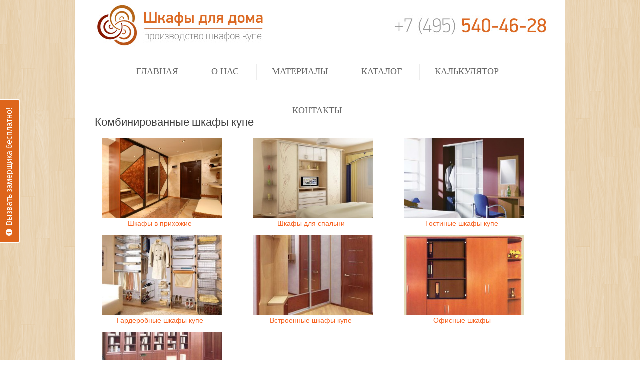

--- FILE ---
content_type: text/html; charset=UTF-8
request_url: http://domshkaf.ru/articles/kombinirovannye-shkafy-kupe/
body_size: 8348
content:
<!DOCTYPE html>
<!--[if lt IE 7 ]><html class="ie ie6" lang="ru-RU"> <![endif]-->
<!--[if IE 7 ]><html class="ie ie7" lang="ru-RU"> <![endif]-->
<!--[if IE 8 ]><html class="ie ie8" lang="ru-RU"> <![endif]-->
<!--[if IE 9 ]><html class="ie ie9" lang="ru-RU"> <![endif]-->
<!--[if (gt IE 9)|!(IE)]><!--><html lang="ru-RU"> <!--<![endif]-->
<head>
	<title>  Комбинированные шкафы купе</title>
	<meta name="description" content=" &raquo; Комбинированные шкафы купе | Производство шкафов купе на заказ" />
	<meta charset="UTF-8" />
	<link rel="profile" href="http://gmpg.org/xfn/11" />
		<link rel="icon" href="http://domshkaf.ru/wp-content/themes/theme1966/favicon.ico" type="image/x-icon" />
		<link rel="pingback" href="http://domshkaf.ru/xmlrpc.php" />
	<link rel="alternate" type="application/rss+xml" title="Шкафы купе для дома" href="http://domshkaf.ru/feed/" />
	<link rel="alternate" type="application/atom+xml" title="Шкафы купе для дома" href="http://domshkaf.ru/feed/atom/" />
	  <!--[if lt IE 8]>
    <div style=' clear: both; text-align:center; position: relative;'>
    	<a href="http://www.microsoft.com/windows/internet-explorer/default.aspx?ocid=ie6_countdown_bannercode"><img src="http://storage.ie6countdown.com/assets/100/images/banners/warning_bar_0000_us.jpg" border="0" alt="" /></a>
    </div>
  <![endif]-->
  
    <link rel="stylesheet" type="text/css" media="all" href="http://domshkaf.ru/wp-content/themes/theme1966/css/normalize.css" />
    <link rel="stylesheet" type="text/css" media="all" href="http://domshkaf.ru/wp-content/themes/theme1966/style.css" />
    <link rel="stylesheet" type="text/css" media="all" href="http://domshkaf.ru/wp-content/themes/theme1966/css/prettyPhoto.css" />
    <link rel="stylesheet" type="text/css" media="all" href="http://domshkaf.ru/wp-content/themes/theme1966/css/grid.css" />
    
    <link href='http://fonts.googleapis.com/css?family=Anton' rel='stylesheet' type='text/css'>
    <link href='http://fonts.googleapis.com/css?family=PT+Sans+Narrow' rel='stylesheet' type='text/css'>
    <link href='http://fonts.googleapis.com/css?family=Open+Sans+Condensed:700' rel='stylesheet' type='text/css'>
    
	<link rel="alternate" type="application/rss+xml" title="Шкафы купе для дома &raquo; Лента" href="http://domshkaf.ru/feed/" />
<link rel="alternate" type="application/rss+xml" title="Шкафы купе для дома &raquo; Лента комментариев" href="http://domshkaf.ru/comments/feed/" />
<link rel="alternate" type="application/rss+xml" title="Шкафы купе для дома &raquo; Лента комментариев к &laquo;Комбинированные шкафы купе&raquo;" href="http://domshkaf.ru/articles/kombinirovannye-shkafy-kupe/feed/" />
<link rel='stylesheet' id='usernoise-button-css'  href='http://domshkaf.ru/wp-content/plugins/usernoise/css/button.css?ver=3.7.14' type='text/css' media='all' />
<link rel='stylesheet' id='usernoise-form-css'  href='http://domshkaf.ru/wp-content/plugins/usernoise/css/form.css?ver=3.7.14' type='text/css' media='all' />
<link rel='stylesheet' id='font-awesome-css'  href='http://domshkaf.ru/wp-content/plugins/usernoise/vendor/font-awesome/css/font-awesome.css?ver=3.7.14' type='text/css' media='all' />
<link rel='stylesheet' id='contact-form-7-css'  href='http://domshkaf.ru/wp-content/plugins/contact-form-7/includes/css/styles.css?ver=3.9' type='text/css' media='all' />
<script type='text/javascript' src='http://domshkaf.ru/wp-content/themes/theme1966/js/jquery-1.7.2.min.js?ver=1.7.2'></script>
<script type='text/javascript'>
/* <![CDATA[ */
var usernoiseButton = {"text":"<i class='icon-info-sign'><\/i>\u0412\u044b\u0437\u0432\u0430\u0442\u044c \u0437\u0430\u043c\u0435\u0440\u0449\u0438\u043a\u0430 \u0431\u0435\u0441\u043f\u043b\u0430\u0442\u043d\u043e!","style":"background-color: #DD5F13; color: #FFFFFF","class":"un-left un-has-border","windowUrl":"\/wp-admin\/admin-ajax.php?action=un_load_window","showButton":"1","disableOnMobiles":"1"};
/* ]]> */
</script>
<script type='text/javascript' src='http://domshkaf.ru/wp-content/plugins/usernoise/js/usernoise.js?ver=3.7.14'></script>
<script type='text/javascript' src='http://domshkaf.ru/wp-content/plugins/usernoise/js/button.js?ver=3.7.14'></script>
<script type='text/javascript' src='http://domshkaf.ru/wp-content/themes/theme1966/js/modernizr.js?ver=2.0.6'></script>
<script type='text/javascript' src='http://domshkaf.ru/wp-content/themes/theme1966/js/superfish.js?ver=1.4.8'></script>
<script type='text/javascript' src='http://domshkaf.ru/wp-content/themes/theme1966/js/jquery.easing.1.3.js?ver=1.3'></script>
<script type='text/javascript' src='http://domshkaf.ru/wp-content/themes/theme1966/js/jquery.prettyPhoto.js?ver=3.1.3'></script>
<script type='text/javascript' src='http://domshkaf.ru/wp-content/themes/theme1966/js/jquery.tinycarousel.min.js?ver=1.9'></script>
<script type='text/javascript' src='http://domshkaf.ru/wp-content/themes/theme1966/js/jquery.tools.min.js?ver=1.2.6'></script>
<script type='text/javascript' src='http://domshkaf.ru/wp-content/themes/theme1966/js/jquery.loader.js?ver=1.0'></script>
<script type='text/javascript' src='http://domshkaf.ru/wp-content/themes/theme1966/js/jquery.elastislide.js?ver=1.0'></script>
<script type='text/javascript' src='http://domshkaf.ru/wp-includes/js/swfobject.js?ver=2.2-20120417'></script>
<script type='text/javascript' src='http://domshkaf.ru/wp-content/themes/theme1966/js/jquery.cycle.all.js?ver=2.99'></script>
<script type='text/javascript' src='http://domshkaf.ru/wp-content/themes/theme1966/js/jquery.twitter.js?ver=1.0'></script>
<script type='text/javascript' src='http://domshkaf.ru/wp-content/themes/theme1966/js/jquery.flickrush.js?ver=1.0'></script>
<script type='text/javascript' src='http://domshkaf.ru/wp-content/themes/theme1966/js/si.files.js?ver=1.0'></script>
<script type='text/javascript' src='http://domshkaf.ru/wp-content/themes/theme1966/js/audiojs/audio.js?ver=1.0'></script>
<script type='text/javascript' src='http://domshkaf.ru/wp-content/themes/theme1966/js/custom.js?ver=1.0'></script>
<link rel="EditURI" type="application/rsd+xml" title="RSD" href="http://domshkaf.ru/xmlrpc.php?rsd" />
<link rel="wlwmanifest" type="application/wlwmanifest+xml" href="http://domshkaf.ru/wp-includes/wlwmanifest.xml" /> 
<link rel='prev' title='Книжный шкаф купе' href='http://domshkaf.ru/articles/knizhnyj-shkaf-kupe/' />
<link rel='next' title='Конструктор шкафа купе' href='http://domshkaf.ru/articles/konstruktor-shkafa-kupe/' />
<meta name="generator" content="WordPress 3.9.40" />
<link rel='canonical' href='http://domshkaf.ru/articles/kombinirovannye-shkafy-kupe/' />
<link rel='shortlink' href='http://domshkaf.ru/?p=1337' />

<style>
h1 { font: normal 22px/30px Arial, Helvetica, sans-serif;  color:#424242; }
h2 { font: normal 20px/30px Arial, Helvetica, sans-serif;  color:#424242; }
h3 { font: normal 22px/30px Arial, Helvetica, sans-serif;  color:#424242; }
h4 { font: bold 26px/28px Arial, Helvetica, sans-serif;  color:#DA682A; }
h5 { font: bold 13px/20px Arial, Helvetica, sans-serif;  color:#525252; }
h6 { font: bold 14px/20px Arial, Helvetica, sans-serif;  color:#525252; }
#main { font: normal 14px/20px Arial, Helvetica, sans-serif;  color:#7e7e7e; }
</style>
  <!--[if lt IE 9]>
  <style type="text/css">
    .border {
      behavior:url(http://domshkaf.ru/wp-content/themes/theme1966/PIE.php)
      }
  </style>
  <![endif]-->
  
  <script type="text/javascript">
  	// initialise plugins
		jQuery(function(){
			// main navigation init
			jQuery('ul.sf-menu').superfish({
				delay:       1000, 		// one second delay on mouseout 
				animation:   {opacity:'show',height:'show'}, // fade-in and slide-down animation
				speed:       'normal',  // faster animation speed 
				autoArrows:  false,   // generation of arrow mark-up (for submenu) 
				dropShadows: false
			});
			
		});
		
		// Init for audiojs
		audiojs.events.ready(function() {
			var as = audiojs.createAll();
		});
		
		// Init for si.files
		SI.Files.stylizeAll();
  </script>
  
	<script type="text/javascript">
        jQuery(document).ready(function(){
                    
            jQuery('#slider-code').tinycarousel({
				start: 2
			});
            
        });
    </script> 
  
  
  <style type="text/css">
		
		body { background-image:url(http://domshkaf.ru/wp-content/uploads/2011/07/retina_wood3.png); background-repeat:repeat; background-position:top center;  background-attachment:scroll; }		
				
		
  </style>
</head>

<body class="single single-post postid-1337 single-format-standard cat-44-id cat-1-id">

<div id="main"><!-- this encompasses the entire Web site -->

    <header id="header">
        <div class="container_12 clearfix">
            <div class="grid_12">
				
				<div class="fon" style="left:-15px;padding:30px 0 26px 30px;"></div>
				
                <div class="logo">
					

<table width=100%>
<tr>
<td align=left><a href="http://domshkaf.ru"><img src="/img/logo2.jpg"></a></td>
<td  align=right><img src="/img/tel.jpg"></td>
</tr></table><br><br><br>
                </div>
        
                <nav class="primary">
					<ul id="topnav" class="sf-menu"><li id="menu-item-21" class="menu-item menu-item-type-post_type menu-item-object-page menu-item-21"><a href="http://domshkaf.ru/">Главная</a></li>
<li id="menu-item-788" class="menu-item menu-item-type-post_type menu-item-object-page menu-item-has-children menu-item-788"><a href="http://domshkaf.ru/o-nashey-kompanii/">О нас</a>
<ul class="sub-menu">
	<li id="menu-item-1258" class="menu-item menu-item-type-custom menu-item-object-custom menu-item-1258"><a href="http://domshkaf.ru/category/articles/">Статьи</a></li>
	<li id="menu-item-789" class="menu-item menu-item-type-custom menu-item-object-custom menu-item-789"><a href="http://domshkaf.ru/category/akcii/">Акции</a></li>
	<li id="menu-item-787" class="menu-item menu-item-type-post_type menu-item-object-page menu-item-787"><a href="http://domshkaf.ru/o-nashey-kompanii/partneram/">Партнерам</a></li>
	<li id="menu-item-786" class="menu-item menu-item-type-post_type menu-item-object-page menu-item-786"><a href="http://domshkaf.ru/o-nashey-kompanii/rassrochka/">Рассрочка</a></li>
</ul>
</li>
<li id="menu-item-20" class="menu-item menu-item-type-post_type menu-item-object-page menu-item-has-children menu-item-20"><a href="http://domshkaf.ru/vse-materialy/">Материалы</a>
<ul class="sub-menu">
	<li id="menu-item-836" class="menu-item menu-item-type-post_type menu-item-object-page menu-item-836"><a href="http://domshkaf.ru/vse-materialy/napolnenie-dlya-shkafov/">Наполнение</a></li>
	<li id="menu-item-835" class="menu-item menu-item-type-post_type menu-item-object-page menu-item-835"><a href="http://domshkaf.ru/vse-materialy/mexanizmy-dlya-shkafov/">Механизмы</a></li>
	<li id="menu-item-834" class="menu-item menu-item-type-post_type menu-item-object-page menu-item-834"><a href="http://domshkaf.ru/vse-materialy/dsp-dlya-shkafov/">ДСП</a></li>
	<li id="menu-item-837" class="menu-item menu-item-type-post_type menu-item-object-page menu-item-837"><a href="http://domshkaf.ru/vse-materialy/furnitura-dlya-shkafov/">Фурнитура</a></li>
</ul>
</li>
<li id="menu-item-849" class="menu-item menu-item-type-post_type menu-item-object-page menu-item-has-children menu-item-849"><a href="http://domshkaf.ru/varianty/">Каталог</a>
<ul class="sub-menu">
	<li id="menu-item-810" class="menu-item menu-item-type-post_type menu-item-object-portfolio menu-item-810"><a href="http://domshkaf.ru/portfolio-view/prihozhie/">Прихожие</a></li>
	<li id="menu-item-811" class="menu-item menu-item-type-post_type menu-item-object-portfolio menu-item-811"><a href="http://domshkaf.ru/portfolio-view/spalny/">Спальни</a></li>
	<li id="menu-item-808" class="menu-item menu-item-type-post_type menu-item-object-portfolio menu-item-808"><a href="http://domshkaf.ru/portfolio-view/gostinie/">Гостиные</a></li>
	<li id="menu-item-807" class="menu-item menu-item-type-post_type menu-item-object-portfolio menu-item-807"><a href="http://domshkaf.ru/portfolio-view/garderobnie/">Гардеробные</a></li>
	<li id="menu-item-806" class="menu-item menu-item-type-post_type menu-item-object-portfolio menu-item-806"><a href="http://domshkaf.ru/portfolio-view/vstroennye-v-nishu/">Встроенные</a></li>
	<li id="menu-item-812" class="menu-item menu-item-type-post_type menu-item-object-portfolio menu-item-812"><a href="http://domshkaf.ru/portfolio-view/uglovi/">Угловые</a></li>
	<li id="menu-item-809" class="menu-item menu-item-type-post_type menu-item-object-portfolio menu-item-809"><a href="http://domshkaf.ru/portfolio-view/ofic/">Офис</a></li>
	<li id="menu-item-805" class="menu-item menu-item-type-post_type menu-item-object-portfolio menu-item-805"><a href="http://domshkaf.ru/portfolio-view/biblioteki/">Библиотеки</a></li>
</ul>
</li>
<li id="menu-item-860" class="menu-item menu-item-type-post_type menu-item-object-page menu-item-860"><a href="http://domshkaf.ru/kalkulyator-shkafov/">Калькулятор</a></li>
<li id="menu-item-859" class="menu-item menu-item-type-post_type menu-item-object-page menu-item-859"><a href="http://domshkaf.ru/telefony/">Контакты</a></li>
</ul>                </nav><!--.primary-->
        
				        
            </div>
        </div>
    </header>
    
	  
	<div class="primary_content_wrap">
    	<div class="container_12 clearfix">
<p align=center>
        	<div class="wrapper">
<script type='text/javascript' src='http://domshkaf.ru/wp-content/plugins/lightbox-gallery/js/jquery.colorbox.js?ver=3.5.2'></script>
<script type='text/javascript' src='http://domshkaf.ru/wp-content/plugins/lightbox-gallery/js/jquery.tooltip.js?ver=3.5.2'></script>
<script type='text/javascript' src='http://domshkaf.ru/wp-content/plugins/lightbox-gallery/lightbox-gallery.js?ver=3.5.2'></script>
<link rel="stylesheet" type="text/css" href="http://domshkaf.ru/wp-content/plugins/lightbox-gallery/lightbox-gallery.css" />

<style type="text/css">
	.container_12 .grid_8 {
	width:98%;
	}
	
	p {
	margin: 0 0 0 0 ;
	padding: 0;
	}
	
	.content p{
	padding: 0 29px 0 0;
	}
	
	.wp-caption{
float:left;
text-align:center;
margin-right:57px;
padding-left:15px;
}

.wp-caption a{
text-decoration:none;
}

.pagination{
padding-top:5px;
}


	
	
</style>
	<div id="content" "class="grid_8 ">
		
		
							
					
					<style type="text/css">#sidebar {
						float: left;
						margin-top: 865px;
						margin-left:9px;
					}
						}</style>
					              
		             
		  

		       
					
					
								<article id="post-1337" class="post-1337 post type-post status-publish format-standard hentry category-vidy-shkafov-kupe category-articles tag-kombinirovannye-shkafy-kupe tag-kombinirovannye-shkafy-kupe-na-zakaz post-holder cat-44-id cat-1-id">
					
				<header class="entry-header">
				
					                        <h1 class="entry-title">Комбинированные шкафы купе</h1>
						<style type="text/css">
						.entry-header {
    overflow: hidden;
    padding-bottom: 18px;
    width: 100%;
	</style>
						
						
						<div id="post-847" class="post-847 page type-page status-publish hentry page">
        
		<div id="attachment_660" class="wp-caption alignnone" style="width: 230px"><a title="Прихожие" href="http://domshkaf.ru/portfolio-view/prihozhie/"><img class=" wp-image-660    " alt="pic_17" src="http://domshkaf.ru/wp-content/uploads/2013/07/menu-prihozh-e1373529331669.jpg" width="240" height="160" /></a><p class="wp-caption-text"><a href="http://domshkaf.ru/portfolio-view/spalny/">Шкафы в прихожие</a></p></div>
<div id="attachment_660" class="wp-caption alignnone" style="width: 230px"><a title="Спальни" href="http://domshkaf.ru/portfolio-view/spalny/"><img class=" wp-image-660 " alt="pic_17" src="http://domshkaf.ru/wp-content/uploads/2013/07/menu-spaln3-e1373533271298.jpg" width="240" height="160" /></a><p class="wp-caption-text"><a href="http://domshkaf.ru/portfolio-view/spalny/">Шкафы для спальни</a></p></div>
<div id="attachment_660" class="wp-caption alignnone" style="width: 230px"><a title="Гостиные" href="http://domshkaf.ru/portfolio-view/gostinie/"><img class=" wp-image-660 " alt="pic_17" src="http://domshkaf.ru/wp-content/uploads/2013/07/menu-gost-e1373531920244.jpg" width="240" height="160" /></a><p class="wp-caption-text"><a href="http://domshkaf.ru/portfolio-view/gostinie/">Гостиные шкафы купе</a></p></div>
<div id="attachment_660" class="wp-caption alignnone" style="width: 230px"><a title="Гардеробные" href="http://domshkaf.ru/portfolio-view/garderobnie//"><img class=" wp-image-660 " alt="pic_17" src="http://domshkaf.ru/wp-content/uploads/2013/07/garderobn1-e1373532299753.jpg" width="240" height="160" /></a><p class="wp-caption-text"><a href="http://domshkaf.ru/portfolio-view/garderobnie/">Гардеробные шкафы купе</a></p></div>
<div id="attachment_660" class="wp-caption alignnone" style="width: 230px"><a title="Встроенные" href="http://domshkaf.ru/portfolio-view/vstroennye-v-nishu/"><img class=" wp-image-660 " alt="pic_17" src="http://domshkaf.ru/wp-content/uploads/2013/07/menu-vsroen-e1373532455682.jpg" width="240" height="160" /></a><p class="wp-caption-text"><a href="http://domshkaf.ru/portfolio-view/vstroennye-v-nishu/">Встроенные шкафы купе</a></p></div>
<div id="attachment_660" class="wp-caption alignnone" style="width: 230px"><a title="Офис" href="http://domshkaf.ru/portfolio-view/ofic/"><img class=" wp-image-660 " alt="pic_17" src="http://domshkaf.ru/wp-content/uploads/2013/07/menu-ofis-e1373532558157.jpg" width="240" height="160" /></a><p class="wp-caption-text"><a href="http://domshkaf.ru/portfolio-view/ofic/">Офисные шкафы</a></p></div>
<div id="attachment_660" class="wp-caption alignnone" style="width: 230px"><a title="Библиотеки" href="http://domshkaf.ru/portfolio-view/biblioteki/"><img class=" wp-image-660 " alt="pic_17" src="http://domshkaf.ru/wp-content/uploads/2013/07/menu-bibliotek2-e1373532713438.jpeg" width="240" height="160" /></a><p class="wp-caption-text"><a href="http://domshkaf.ru/portfolio-view/biblioteki/">Библиотеки</a></p></div>
                       
            <div class="pagination">
				            </div><!--.pagination-->
            
        </div>
						
						
						
						
						
						
                    				
				</header>
				
				
				
		
                    
								
								
				<div class="content">
					
					<p>Современную жизнь человека трудно себе представить без такого вида мебели, как шкафы купе. Они улучшают внутренний интерьер дома или квартиры, а также позволяют удобно хранить разнообразные вещи и предметы. Мебель с раздвижной системой дверей не занимает много места и экономит полезную площадь. Большой популярностью на рынке пользуются <b>комбинированные шкафы купе</b>, которые отличаются вместительностью, функциональностью и ярким современным дизайном. Комбинированная мебель изготавливается из качественных и безопасных материалов таких, как ДСП, МДФ, пластик, стекло, массив натурального дерева и многое другое. Подобная мебель состоит из отдельных деталей и элементов, которые гармонично размещаются с учетом планировки того или иного помещения. Часто такую мебель оснащают встроенными книжными полками, барной стойкой, компьютерным столом и диваном. Комбинированные шкафы позволяют хранить не только одежду, но и посуду, книги, бытовую технику, детские игрушки и постельное белье.</p>
<p>Чаще всего изготавливают <b>комбинированные шкафы купе на заказ</b>. Различная комбинация вставок и материалов позволяет создать шкаф с неповторимым и оригинальным дизайном. Такую мебель комплектуют всевозможными полками, штангами для вешалок, выдвижными ящиками, открытыми полками, сетчатыми корзинами, пантографами, брючницами, полками-сетками для обуви и держателем утюга. Подобная мебель проектируется по индивидуальному заказу с учетом пожеланий клиента и его материальных возможностей. Ваша мебель будет яркой и удобной деталью интерьера, если изготовить шкаф с параллельными, вертикальными, диагональными и фигурными вставками различной фактуры. Часто делают комбинированные двери с однородным наполнением. Визуально расширить небольшое помещение помогут комбинированные шкафы с зеркальным фасадом дверей. Комбинированная мебель гармонично вписывается в любое место вашего дома. Она великолепно будет смотреться в гостиной, рабочем кабинете, прихожей, спальне, детской комнате, не кухне, лоджии, гардеробной  и даже в офисе.</p>
					
				<!--// .content -->
				</div>
				
								
			 
			</article>					
					
		
					
    
				
		
		       <div id="text-3">			<div class="textwidget"><div id="my_poststypewidget-2"><ul class="post_list services">
    		<li class="cat_post_item-1 clearfix">
						  				<figure class="thumbnail">
			  						
																<img class="imag" alt="Сроки" src="http://domshkaf.ru/wp-content/themes/theme1966/images/time.png">
															
									</figure>
			  	
				
            			  <h2>СРОКИ</h2>						
			  <div class="post-meta-wrapper">
					
										
									
				</div>
				
				
			<div class="post_content">
            			  				                 Мы изготовим любой шкаф-купе за 5-7 дней!				                                        </div>
			                          
            		</li>
	    		<li class="cat_post_item-2 clearfix">
						  				<figure class="thumbnail">
			  						
																<img class="imag" alt="гарантия" src="http://domshkaf.ru/wp-content/themes/theme1966/images/sec.png">
															
									</figure>

<h2>ГАРАНТИЯ</h2>						
			  <div class="post-meta-wrapper">
				</div>

			<div class="post_content">
            			  				                  На наши шкафы гарантия 10 лет!		                                        </div>
			                          
            		</li>
	    		<li class="cat_post_item-3 clearfix" style="height:218px">
						  				<figure class="thumbnail">

				<img class="imag" alt="Доставка" src="http://domshkaf.ru/wp-content/themes/theme1966/images/del.png">
									
									</figure>

            			  <h2>ДОСТАВКА</a></h2>						
			  <div class="post-meta-wrapper">
				</div>

			<div class="post_content" >
            			  				                  Вызов замерщика, доставка и подъем в квартиру - бесплатно!                                        </div>
			                          
            		</li>
	    		<li class="cat_post_item-4 clearfix">
						  				<figure class="thumbnail">
			  													<img class="imag" alt="Сборка" src="http://domshkaf.ru/wp-content/themes/theme1966/images/repl.png">
													</figure>
			  	
				
            			  <h2>СБОРКА</h2>						
			  <div class="post-meta-wrapper">
					
										
									
				</div>
				
				
			<div class="post_content">
            			  				                Установка и сборка - бесплатно!		                                        </div>
			                         
            		</li>
		</ul>
		
</div></div>
		</div><div id="text-5">			<div class="textwidget"><div class="boxes">
        	<div class="line">
        		
                <div class="col_1">
					              
		              <div id="my_requestquotewidget-2">	
		           <a href="http://domshkaf.ru/kalkulyator-shkafov/">   <img alt="" src="/wp-content/themes/theme1966/images/t1.jpg">
		              </a>
		              
		              		  		
              </div>                        </div>
                
                <div class="col_2">
					              
		              <div id="my_requestquotewidget-3">			  			 <a href="http://domshkaf.ru/o-nashey-kompanii/rassrochka/">   <img alt="" src="/wp-content/themes/theme1966/images/t2.jpg">
		              </a>
              </div>                        </div>
            
            </div>
        </div></div>
		</div>
</div>

			</div>
</p>
        </div>
    </div>
  
 
  
    <div class="extra_area">
        <div class="container_12 clearfix">
            <div class="grid_12">


            	<div class="wrapper">
					
                    
        		<table align=center width=90%> <tr><td>	
<h3>Статьи</h3><br>
                    <div class="wrapper">
                    	
                        <div class="grid_4 alpha">
							                                <!--Widgetized Extra-->
                                                    </div>
                        
                        <div class="grid_2">
							<div id="arpw_widget-6">
				<div  class="arpw-block">
					
					<ul>

						
							<li class="arpw-clearfix">

								
								<h3 class="arpw-title">
									<a href="http://domshkaf.ru/articles/shkaf-kupe-trexstvorchatyj/" title="Permalink to Шкаф купе трехстворчатый" rel="bookmark">Шкаф купе трехстворчатый</a>
								</h3>

								
								
							</li>

						
					</ul>

				</div><!-- .arpw-block - http://wordpress.org/plugins/advanced-random-posts-widget/ -->

			</div>                        </div>
                        
                        <div class="grid_2">
							<div id="arpw_widget-5">
				<div  class="arpw-block">
					
					<ul>

						
							<li class="arpw-clearfix">

								
								<h3 class="arpw-title">
									<a href="http://domshkaf.ru/articles/ofisnye/" title="Permalink to Офисные" rel="bookmark">Офисные</a>
								</h3>

								
								
							</li>

						
					</ul>

				</div><!-- .arpw-block - http://wordpress.org/plugins/advanced-random-posts-widget/ -->

			</div>                        </div>
                        
                        <div class="grid_2">
							<div id="arpw_widget-4">
				<div  class="arpw-block">
					
					<ul>

						
							<li class="arpw-clearfix">

								
								<h3 class="arpw-title">
									<a href="http://domshkaf.ru/articles/kombinirovannye-shkafy-kupe/" title="Permalink to Комбинированные шкафы купе" rel="bookmark">Комбинированные шкафы купе</a>
								</h3>

								
								
							</li>

						
					</ul>

				</div><!-- .arpw-block - http://wordpress.org/plugins/advanced-random-posts-widget/ -->

			</div>                        </div>
                        
                        <div class="grid_2 omega">
							<div id="arpw_widget-3">
				<div  class="arpw-block">
					
					<ul>

						
							<li class="arpw-clearfix">

								
								<h3 class="arpw-title">
									<a href="http://domshkaf.ru/articles/shkafy-kupe-v-ivanovskom/" title="Permalink to Шкафы купе в Ивановском" rel="bookmark">Шкафы купе в Ивановском</a>
								</h3>

								
								
							</li>

						
					</ul>

				</div><!-- .arpw-block - http://wordpress.org/plugins/advanced-random-posts-widget/ -->

			</div>                        </div>
                        
                    </div>
                    </td></tr></table>

                </div>
            </div>
        </div>
    </div>
  


	<footer id="footer">
    
        <div id="back-top-wrapper">
            <p id="back-top">
                <a href="#top"><span>Top</span></a>
            </p>
        </div>
    
        <div class="container_12 clearfix">
            <div class="grid_12">
                
					                    
					<div id="footer-text">
																			ООО "Шкафы для дома" -  шкафы купе на заказ						
<!--LiveInternet counter--><script type="text/javascript"><!--
document.write("<a href='http://www.liveinternet.ru/click' "+
"target=_blank><img src='//counter.yadro.ru/hit?t44.1;r"+
escape(document.referrer)+((typeof(screen)=="undefined")?"":
";s"+screen.width+"*"+screen.height+"*"+(screen.colorDepth?
screen.colorDepth:screen.pixelDepth))+";u"+escape(document.URL)+
";"+Math.random()+
"' alt='' title='LiveInternet' "+
"border='0' width='31' height='31'><\/a>")
//--></script><!--/LiveInternet-->

					</div>
					
            </div>
        </div>
    </footer>
    
</div><!--#main-->
<div id="un-thankyou" style="display: none;">
	<h2>Спасибо за заявку</h2>
	<p>
		Ваш заявка отправлена. С Вами свяжется менеджер отдела продаж. Спасибо!	</p>
	<a href="#" id="un-feedback-close"><img src="http://domshkaf.ru/wp-content/plugins/usernoise/images/ok.png" id="thankyou-image" alt="Close"/></a>
</div>
<script type='text/javascript' src='http://domshkaf.ru/wp-includes/js/comment-reply.min.js?ver=3.9.40'></script>
<script type='text/javascript' src='http://domshkaf.ru/wp-content/plugins/contact-form-7/includes/js/jquery.form.min.js?ver=3.51.0-2014.06.20'></script>
<script type='text/javascript'>
/* <![CDATA[ */
var _wpcf7 = {"loaderUrl":"http:\/\/domshkaf.ru\/wp-content\/plugins\/contact-form-7\/images\/ajax-loader.gif","sending":"\u041e\u0442\u043f\u0440\u0430\u0432\u043a\u0430...","cached":"1"};
/* ]]> */
</script>
<script type='text/javascript' src='http://domshkaf.ru/wp-content/plugins/contact-form-7/includes/js/scripts.js?ver=3.9'></script>
 <!-- this is used by many Wordpress features and for plugins to work properly -->

<!-- BEGIN JIVOSITE CODE {literal} -->
<script type='text/javascript'>
(function(){ var widget_id = 'uCo8fCSjYM';
var s = document.createElement('script'); s.type = 'text/javascript'; s.async = true; s.src = '//code.jivosite.com/script/widget/'+widget_id; var ss = document.getElementsByTagName('script')[0]; ss.parentNode.insertBefore(s, ss);})();</script>
<!-- {/literal} END JIVOSITE CODE -->

<!-- Yandex.Metrika counter --><script type="text/javascript">(function (d, w, c) { (w[c] = w[c] || []).push(function() { try { w.yaCounter22109938 = new Ya.Metrika({id:22109938, webvisor:true, clickmap:true, trackLinks:true, accurateTrackBounce:true}); } catch(e) { } }); var n = d.getElementsByTagName("script")[0], s = d.createElement("script"), f = function () { n.parentNode.insertBefore(s, n); }; s.type = "text/javascript"; s.async = true; s.src = (d.location.protocol == "https:" ? "https:" : "http:") + "//mc.yandex.ru/metrika/watch.js"; if (w.opera == "[object Opera]") { d.addEventListener("DOMContentLoaded", f, false); } else { f(); } })(document, window, "yandex_metrika_callbacks");</script><noscript><div><img src="//mc.yandex.ru/watch/22109938" style="position:absolute; left:-9999px;" alt="" /></div></noscript><!-- /Yandex.Metrika counter --></body>
</html>


--- FILE ---
content_type: text/css
request_url: http://domshkaf.ru/wp-content/themes/theme1966/style.css
body_size: 13089
content:
@charset utf-8;
/*--
	Theme Name: theme1966
	Theme URI: http://template-help.com/
	Description: A theme for Wordpress 3.2+ from Template-Help.com Collection
	Author: Template_Help.com 
	Author URL: http://www.Template-Help.com/ 
--*/

/* General
---------------------------------------- */
html,
body {
	min-width:960px;
	}
body{
	background: #fff url(images/body.gif) repeat-x 0% 0%;
	color: #7e7e7e;
	font: 100%/1.125em Arial, Helvetica, sans-serif;
	position: relative;
}

::selection {background: rgb(0,0,0); color: #fff;}
::-moz-selection {background: rgb(0,0,0); color: #fff;}
img::selection {background: transparent;}
img::-moz-selection {background: transparent;}
body {-webkit-tap-highlight-color: rgb(0,0,0); color: #fff;}

#main {
	font-size:.75em;
}


/* List styling */

dl {
	margin: 0;
	padding: 0;
	line-height: 20px;
	font-size: 14px;
	color: #7e7e7e;
}

	dl dt {
		margin: 0;
		padding: 0;
		line-height: 20px;
		font-size: 13px;
		font-weight: bold;
		color: #525252;
	}
	
		dl dt a {
			text-decoration: none;
			color: #ff6c2b;
		}
		
			dl dt a:hover {
				color: #525252;
			}
	
	dl dd {
		margin: 0 0 20px 0;
		padding: 0;
	}


/* Header
---------------------------------------- */

#header {
	position: relative;
	height: 186px;
	z-index: 99;
}

/* Logo */

.logo {
	width: 100%;
	text-align: center;
	position: absolute;
	top: 5px;
	left: 0;
}

	.logo h1,
	.logo h2 {
		margin: -11px 0 -5px 0;
		padding: 0;
		line-height: 1.2em;
		font-family: 'Anton', sans-serif;
		font-size: 48px;
		font-weight: 400;
		text-transform: uppercase;
		color: #373737;
	}
	
		.logo h1 a,
		.logo h2 a {
			text-decoration: none;
			color: #373737;
		}
			
	.logo img {
		margin: 0 0 3px 0;
	}

.logo .tagline {
	margin: 0;
	padding: 0;
	line-height: 26px;
	font-family: 'PT Sans Narrow', sans-serif;
	font-size: 16px;
	font-weight: 400;
	text-transform: uppercase;
	color: #a7a7a6;
}


/* Header widget */
#widget-header {
	position:absolute;
	right:0;
	top:100px;
	z-index:1;
}
	.widget-header {
		
		}


/* EasyTooltip */
.tooltip {
	background: none repeat scroll 0 0 #252525;
	border: 1px solid #000000;
	color: #EEEEEE;
	display: none !important;
	font-size: 11px;
	line-height:1.2em;
	margin: 13px 0 0;
	padding: 5px;
	z-index:99;
}




/* Request a quote */
#widget_my_requestquotewidget {
	width:100%;
	overflow:hidden;
	}
	
	.top-box {
		background:#eee;
		border:1px solid #dbdbdb;
		padding:20px;
		margin-bottom:20px;
		overflow:hidden;
		zoom:1;
		position:relative;
		min-height:80px;
		}
	.box-button {
		float:right;
		background:#dbdbdb;
		font-size:21px;
		color:#fff;
		text-decoration:none;
		padding:10px;
		position:absolute;
		right:30px;
		top:50%;
		margin-top:-25px;
		}
	.box-text {
		float:left;
		width:75%;
		}













/* Navigations
---------------------------------------- */

/* Primary navigation */
nav.primary {
	background: #fff;
	width: 950px;
	height: 58px;
	text-align: center;
	position: absolute;
	top: 128px;
	left: 0;
	z-index: 2;
}

/* Essential styles for dropdown menu */
.sf-menu, .sf-menu * {
	margin:			0;
	padding:		0;
	list-style:		none;
}
.sf-menu {
	line-height:	1.0;
}

.sf-menu ul {
	background: url(images/sub_menu.gif) repeat 0% 0%;
	 /* width: 75px;left offset of submenus need to match (see below) */
	padding: 7px 20px 7px 18px;
	position: absolute;
	top: -999em;
}

.sf-menu ul li {
	width:			100%;
}
.sf-menu li:hover {
	visibility:		inherit; /* fixes IE7 'sticky bug' */
}
.sf-menu li {
	display: inline-block;
	position: relative;
	vertical-align: top;
}
.sf-menu a {
	display:		block;
	position:		relative;
}
.sf-menu li:hover ul,
.sf-menu li.sfHover ul {
	top:			45px; /* match top ul list item height */
	z-index:		99;
}
ul.sf-menu li:hover li ul,
ul.sf-menu li.sfHover li ul {
	top:			-999em;
}
ul.sf-menu li li:hover ul,
ul.sf-menu li li.sfHover ul {
	background: url(images/sub_menu_1.gif) repeat 0% 0%;
	margin: 0;
	left: 79px; /* match ul width */
	top: -7px;
}
ul.sf-menu li li:hover li ul,
ul.sf-menu li li.sfHover li ul {
	top:			-999em;
}
ul.sf-menu li li li:hover ul,
ul.sf-menu li li li.sfHover ul {
	left:			10em; /* match ul width */
	top:			0;
}


/* Our skin for dropdown menu */

.sf-menu {
	float: none;
	padding: 0 10px 0 0;
}

.sf-menu a {
	text-decoration: none;
	color: #13a;
}

.sf-menu li {
	background: url(images/menu_divider.gif) no-repeat 0% 0%;
}

.sf-menu li:first-child {
	background: none;
}

	.sf-menu li a {
		float: left;
		height: 78px;
		padding: 0 31px;
		line-height: 30px;
		font-family: Tahoma;
		font-size: 18px;
		font-weight: 200;
		text-transform: uppercase;
		color: #696969;
	}

.sf-menu li li {
	background: url(images/sub_line.png) repeat-x 0% 0%;
	padding: 1px 0 0 0;
}

.sf-menu li li:first-child {
	background: none;
	padding: 0;
}

	.sf-menu li li a {
		float: none;
		height: auto;
		padding: 8px 0 8px 0;
		line-height: 18px;
		font-family: Arial, Helvetica, sans-serif;
		font-size: 14px;
		font-weight: 400;
		text-align: left;
		text-transform: lowercase;
		color: #fff;
	}

.sf-menu li li li {
	background: url(images/sub_line.png) repeat-x 0% 0%;
	padding: 1px 0 0 0;
}

.sf-menu li li li:first-child {
	background: none;
	padding: 0;
}

	.sf-menu li li li a {
		float: none;
		height: auto;
		padding: 8px 0 8px 0;
		line-height: 18px;
		font-family: Arial, Helvetica, sans-serif;
		font-size: 13px;
		font-weight: 400;
		text-align: center;
		text-transform: lowercase;
		color: #ffcfba;
	}

.sf-menu li.sfHover > a,
.sf-menu li > a:focus, .sf-menu li > a:hover, .sf-menu li > a:active, .sf-menu li.current-menu-item > a {
	color: #DC6923;
	outline: 0;
}

.sf-menu li li.sfHover > a,
.sf-menu li li > a:focus, .sf-menu li li > a:hover, .sf-menu li li > a:active, .sf-menu li li.current-menu-item > a {
	color: #fff;
	outline: 0;
}

.sf-menu li li li.sfHover > a,
.sf-menu li li li > a:focus, .sf-menu li li li > a:hover, .sf-menu li li li > a:active, .sf-menu li li li.current-menu-item > a {
	color: #fff;
	outline: 0;
}

/*** arrows **/
.sf-menu a.sf-with-ul {
	padding-right: 	2.25em;
	min-width:		1px; /* trigger IE7 hasLayout so spans position accurately */
}
.sf-sub-indicator {
	position:		absolute;
	display:		block;
	right:			.75em;
	top:			1.05em; /* IE6 only */
	width:			10px;
	height:			10px;
	text-indent: 	-999em;
	overflow:		hidden;
	background:		url(images/arrows-F4F4F4.png) no-repeat -10px -100px; /* 8-bit indexed alpha png. IE6 gets solid image only */
}
a > .sf-sub-indicator {  /* give all except IE6 the correct values */
	top:			.8em;
	background-position: 0 -100px; /* use translucent arrow for modern browsers*/
}
/* apply hovers to modern browsers */
a:focus > .sf-sub-indicator,
a:hover > .sf-sub-indicator,
a:active > .sf-sub-indicator,
li:hover > a > .sf-sub-indicator,
li.sfHover > a > .sf-sub-indicator {
	background-position: -10px -100px; /* arrow hovers for modern browsers*/
}

/* point right for anchors in subs */
.sf-menu ul .sf-sub-indicator { background-position:  -10px 0; }
.sf-menu ul a > .sf-sub-indicator { background-position:  0 0; }
/* apply hovers to modern browsers */
.sf-menu ul a:focus > .sf-sub-indicator,
.sf-menu ul a:hover > .sf-sub-indicator,
.sf-menu ul a:active > .sf-sub-indicator,
.sf-menu ul li:hover > a > .sf-sub-indicator,
.sf-menu ul li.sfHover > a > .sf-sub-indicator {
	background-position: -10px 0; /* arrow hovers for modern browsers*/
}

/*** shadows for all but IE6 ***/
.sf-shadow ul {
	background:	url(images/shadow.png) no-repeat bottom right;
	padding: 0 8px 9px 0;
	-moz-border-radius-bottomleft: 17px;
	-moz-border-radius-topright: 17px;
	-webkit-border-top-right-radius: 17px;
	-webkit-border-bottom-left-radius: 17px;
}
.sf-shadow ul.sf-shadow-off {
	background: transparent;
}




/* Top search */
#top-search {
	position:absolute;
	right:0;
	top:15px;
	}
	#top-search .input-search {
		width:160px;
		margin-right:10px;
		}
	#top-search #submit {
		width:50px;
		cursor:pointer;
		padding-left:0;
		padding-right:0;
		}





/* Content
---------------------------------------- */

.primary_content_wrap {
	position: relative;
	padding: 0px 0 26px 0px;
	z-index: 1;
	width: 980px;
	margin:0 auto;
	background:#fff;
}

	.primary_content_wrap ul {
		margin: 0;
		padding: 0 0 18px 0;
	}
	
		.primary_content_wrap ul li {
			background: url(images/marker.png) no-repeat 0% 4px;
			margin: 0;
			padding: 0 0 8px 20px;
			list-style: none;
			line-height: 18px;
			font-size: 12px;
			font-weight: bold;
			color: #525252;
		}
		
			.primary_content_wrap ul li a {
				text-decoration: none;
				color: #525252;
			}
				
				.primary_content_wrap ul li a:hover {
					color: #ff6c2b;
				}
				
			.primary_content_wrap ul li ul {
				margin: 0 0 -8px 0;
				padding: 8px 0 0 0 !important;
			}
	
#content {
	float: left;
}

	#content.left {
		float: right !important;
	}




/* Comments
---------------------------------------- */
h3#comments {
 padding-top:10px;
 }
ol.commentlist {
 list-style-type:none;
 padding:0 0 20px 0;
 margin:0;
 }
 ol.commentlist li.comment {
  list-style-type:none;
  overflow:hidden;
  padding: 20px 0 0 0;
  margin: 0;
  background:none;
  text-transform:none;
  line-height: 20px;
  font-size: 14px;
	font-weight: normal;
  color: #7e7e7e;
 }

   li.comment .comment-body {
    padding: 0 0 0 82px;
    position:relative;
    zoom:1;
    }
    li.comment .comment-body p {
     min-height: 65px;
    }
  .author-comment {

  }
  .comment-author {
   position:absolute;
   left:0;
   top: 5px;
   }
   .comment-author .author {
    text-transform:capitalize;
    width:65px;
    text-align:center;
    display: block;
    font-size:13px;
    padding-top: 6px;
	color: #ff6c2b;
   }
  .comment-text {

  }
	
	/* Comment meta */
  .comment-meta {
   float: right;
   line-height: 20px;
   font-size: 12px;
   color: #a7a7a7;
  } 
  .comment-meta a {
   
		}
	
	 /* Avatar */
   li.comment .avatar {
    float:none;
    margin:0;
    vertical-align:top;
    overflow:hidden;
		border:1px solid #eee;
    }
    li.comment .avatar {
     display:block;
     vertical-align:top;
     overflow:hidden;
     }

    .commentlist ul.children {
     margin:0 0 0 30px !important;
	 padding: 0 !important;
     overflow:hidden;
     }
     .commentlist ul.children li.comment {

      }

	.reply {
		float: right;
		margin-left: 28px;
	}
	 
		.reply a {
			display: inline-block;
			line-height: 20px;
			font-family: 'Open Sans Condensed', sans-serif;
			font-size: 14px;
			font-weight: 700;
			text-transform: uppercase;
			text-decoration: none !important;
			color: #656565 !important;
		}
	  
			.reply a:hover {
				color: #ff6c2b !important;
			}



 .allowed_tags {
  background:#eee;
  padding:15px;
  font-size:11px;
  font-family:"Courier New", Courier, monospace;
  color:#666;
  }
  .allowed_tags strong {
   font-family:Tahoma, Geneva, sans-serif;
   }
  #respond {
   padding-top:28px;
   margin-top:20px;
  }
  
.cancel-comment-reply {
	width: 100%;
	overflow: hidden;
	padding: 0 0 12px 0;
}
  
	.cancel-comment-reply a {
		line-height: 18px !important;
		font-size: 11px !important;
		text-decoration: underline !important;
		color: #ff6c2b !important;
	}
	
		.cancel-comment-reply a:hover {
			text-decoration: none !important;
		}
		
	.cancel-comment-reply small {
		display: block;
		font-size: 11px;
	}





.post-holder {
	margin-top:42px;
	margin-bottom:33px;
	position:relative;
	overflow:hidden;
	padding-left:30px;
}

/* Post header */
.post-holder .entry-title {
	font-size:1.6em;
	margin-bottom:.2em;
	}
.single-post .post-holder {
	overflow: visible;
	}

.addthis_toolbox.addthis_default_style > a {
	float: none !important;
	display: inline-block !important;
	vertical-align: top !important;
	margin: 3px 0 !important;
	padding: 0 !important;
}
.addthis_toolbox.addthis_default_style .addthis_button_facebook_like {
	width: 100px;
}
.addthis_toolbox.addthis_default_style .addthis_button_pinterest_pinit {
	width:70px;
}

/* Featured thumbnail */

.featured-thumbnail {
	position: relative;
	float: left;
	margin: 6px 33px 10px 0;
}

	.featured-thumbnail img {
		float:left;
		}
	
	/* Small thumbnail */
	.featured-thumbnail.small img {
		padding:4px;
		}
	
	/* Large thumbnail */
	.featured-thumbnail.large {
		margin-right:0;
		overflow:hidden;
		margin-bottom:1.5em;
		}
	.featured-thumbnail.large img {
		max-width:100%;
		height:auto;
		}

		.pagination a {
			display:inline-block;
			padding:0 5px;
			background:#eee;
			}

/* Post footer */
.post-holder .post-footer {
	clear:both;
	padding:15px 0 0 0;
	}
.post-holder.single-post .post-footer {
	margin-top:20px;
	}
		

x	
p.gravatar {
	float:left;
	margin-right:20px;
	}


/* Image styling */
.alignleft {
	float:left;
	margin:0 20px 10px 0;
	}
.alignright {
	float:right;
	margin:0 0 10px 20px;
	}
.aligncenter {
	text-align:center;
	margin:0 auto;
	}

.alignnone {
	margin: 4px 0 10px 0;
}

article .post-content img {
	max-width:710px;
	}

.frame {
	padding:7px;
	background:#fff;
	border:1px solid #dbdbdb;
	border-radius:5px;
	-moz-border-radius:5px;
	-webkit-border-radius:5px;
	text-align:center;
	}
.frame img.alignleft,
.frame img.alignright{
	margin:0;
	padding:0;
	border:none;
	}

	
/* Related Posts */
ul.related-posts {
	overflow:hidden;
	padding:0 0 40px 0;
	margin:0;
	}
	ul.related-posts li {
		list-style-type:none;
		padding:0;
		margin:0 14px 14px 0;
		display:-moz-inline-box; 
		display:inline-block; 
		*zoom:1; 
		*display:inline;
		vertical-align:top;
		background:none;
		width:140px;
		}
		ul.related-posts li .featured-thumbnail {
			float:none;
			margin:0 0 10px 0;
			overflow:hidden;
			}



/* Page Navigaton */	

.pagenavi {
	background: url(images/line.png) repeat-x 0% 0%;
	position: relative;
	width: 100%;
	overflow: hidden;
	padding: 30px 0;
	clear: both;
	margin-left:30px;
}
 
	.pagenavi span, .pagenavi a {
		background: #333 !important;
		display: inline-block !important;
		position: relative !important;
		height: 28px !important;
		margin: 0 2px 0 0 !important;
		padding: 0 13px !important;
		vertical-align: top !important;
		border-radius: 2px !important;
		line-height: 28px !important;
		font-family: 'Open Sans Condensed', sans-serif !important;
		font-size: 12px !important;
		font-weight: 700 !important;
		text-transform: uppercase !important;
		text-decoration: none !important;
		color: #fff !important;
	}
 
		.pagenavi a:hover, .pagenavi .current {
			background: #ff6c2b !important;
		}
	
	.pagenavi span.pages {
		float: right;
	}










/* Older and newer navigation */
nav.oldernewer {
	width:100%;
	overflow:hidden;
	margin-bottom:1.5em;
}
	.older {
		float:left;
	}
	.newer {
		float:right;
	}

.single-oldernewer {
	font-size:11px;
	border-top:1px solid #e7e7e7;
	border-bottom:1px solid #e7e7e7;
	padding:.5em 0;
	margin:1em 0 0 0;
	}	

	
/* Gallery post format */
.gallery_post {
	list-style-type:none;
	padding:0;
	margin:0 0 1em 0;
	width:100%;
	overflow:hidden;
	}
	.gallery_post .g_item {
		overflow:hidden;
		display:none;
		}
	.gallery_post .g_item:first-child {
		display:block;
		}
		.gallery_post .g_item .featured-thumbnail {
			float:none;
			margin:0;
			}
			.gallery_post .g_item .featured-thumbnail img {
				float:none;
				}

.g_pagination {
	text-align:left;
	overflow:hidden;
	}
	.g_pagination ul {
		list-style-type:none;
		margin:0;
		padding:.5em 0;
		overflow:hidden;
		}
		.g_pagination ul li {
			background: none;
			padding:0 5px 0 0;
			display:inline;
			margin:0;
			}
			.g_pagination ul li a {
				display:inline-block;
				text-decoration:none;
				width:10px;
				height:10px;
				background:#000;
				font-size:0;
				line-height:0;
				border-radius:5px;
				vertical-align:top;
				}
			.g_pagination li.activeSlide a,
			.g_pagination li a:hover {
				background:#999;
				}
.g_controls {
	float:right;
	}
	.g_controls a {
		display:inline-block;
		background:#000;
		color:#fff;
		vertical-align:top;
		font-size:11px;
		text-decoration:none;
		border-radius:4px;
		font-family:"Times New Roman", Times, serif;
		}
		.g_controls a span {
			display:inline-block;
			padding:2px 6px 4px 6px;
			}
	.g_controls a:hover {
		background:#999;
		}

/* Author
---------------------------------------- */
#post-author {
	overflow:hidden;
	border:1px solid #dbdbdb;
	padding:20px;
	margin-bottom:2em;
	}
#author-link {
	margin-top:1.5em;
	}
	#post-author .gravatar {
		margin:0 20px 0 0;
		}
	#post-author .gravatar img {
		background:#fff;
		border:1px solid #dbdbdb;
		padding:5px;
		}
#author-description {
	
	}

/* Recent author posts */
#recent-author-posts {
	margin-bottom:3em;
}

/* Recent author comments */
#recent-author-comments {
	
}

.author-info {
	background: url(images/line.png) repeat-x 0% 100%;
	width:100%;
	overflow:hidden;
	margin-bottom:3em;
	padding-bottom:2em;
}
	.author-info .avatar {
		margin:0 20px 0 0;
		}
		.author-info .avatar img {
			float:left;
			background:#fff;
			padding:7px;
			border:1px solid #dbdbdb;
			}

.author-meta {
	margin-bottom:20px;
	overflow:hidden;
	width:100%;
	}
	.author-meta p.gravatar {
		margin:0;
		}




/* 404
---------------------------------------- */

#error404 {
	padding: 30px 0 100px 0;
	text-align: center;
}
	
	#error404 h1 {
		margin: 0;
		font-size: 32px;
	}
	
	#error404 h2 {
		margin: 0 0 10px 0;
	}
	
	#error404 h6 {
		margin: 0;
	}
	
	#error404 #searchform {
		margin: 0 auto;
	}

.error404-num {
	font-size:250px;
	line-height:1.2em;
	color:#ff6c2b;
}





/* Portfolio
---------------------------------------- */
.latestwork {
	width:100%;
	overflow:hidden;
	list-style-type:none;
	padding:0;
	margin:0;
	}
	.latestwork li {
		float:left;
		margin-right:20px;
		}


/* Gallery */

.header-title {
	margin: 0 0 27px 0;
}

	.header-title h1 {
		margin: 0;
		color: #a7a7a6;
	}
	
	.header-title .page-desc {
		line-height: 18px;
		font-size: 12px;
		color: #7e7e7e;
	}



/* Default layout 3 columns */
#gallery {
	
	}
	#gallery .portfolio {
		width:100%;
		overflow:hidden;
		list-style-type:none;
		margin:0;
		}
		
		#gallery .portfolio li {
			list-style-type:none;
			display:-moz-inline-box;
			display:inline-block;
			zoom:1;
			vertical-align:top; 
			width:250px;
			margin:0 6px 10px 0;
			position:relative;
			background:#fff;
			border: 1px solid #f1f1f1;
			padding: 21px 29px 30px 29px;
			text-align: center;
			line-height: 22px;
			font-size: 13px;
			font-weight: normal;
			color: #888;
		}
		
			#gallery .portfolio li h2 {
				margin: 0 -10px 19px -10px;
			}
		
		* + html #gallery .portfolio li {
			display:inline;
			}
		#gallery .portfolio li.nomargin {
			margin-right:0 !important;
			}
			#gallery .portfolio li span.image-border {
				display:block;
				height:194px;
				width:310px;
				position:relative;
				margin: 0 -30px;
				}
			#gallery .portfolio li a.image-wrap {
				display:block;
				overflow:hidden;
				width:310px;
				height:194px;
				position:relative;
				background: url(images/loading-folio.gif) 50% 50% no-repeat;
				-webkit-transition: all .2s ease-in-out;
				-moz-transition: all .2s ease-in-out;
				-o-transition: all .2s ease-in-out;
				}
			#gallery .portfolio li a.image-wrap:hover {
				
				}
				#gallery .portfolio li a.image-wrap img {
					float:left;
					}
			
			#gallery .portfolio .folio-desc {
				margin-bottom: 0;
				padding: 1.5em 0 0 0;
				}
			#gallery .portfolio p {
				margin: 0 0 26px 0;
				padding: 0;
				text-align: left;
			}
			
			.zoom-icon {
				display:block;
				position:absolute;
				left:4px;
				top:4px;
				right:4px;
				bottom:4px;
				cursor:pointer;
				background:rgba(0, 0, 0, .4);
				-webkit-transition: all .2s ease-in-out;
				-moz-transition: all .2s ease-in-out;
				-o-transition: all .2s ease-in-out;
				opacity:0;
				}
			.no-rgba .zoom-icon {
				background:url(images/black-opacity-60.png);
				visibility:hidden;
				}
			.zoom-icon:before {
				content:"";
				display:block;
				position:absolute;
				left:50%;
				top:50%;
				width:25px;
				height:26px;
				margin:-13px 0 0 -13px;
				background:url(images/magnify-alt.png) 50% 50% no-repeat;
				}
			.image-wrap:hover .zoom-icon {
				opacity:1;
				}
			.no-rgba .image-wrap:hover .zoom-icon {
				visibility:visible;
				}


/* 1 column portfolio*/
#gallery.one_column .portfolio li {
	width:100%;
	margin-right:0;
	margin-left:0;
	}
	#gallery.one_column .portfolio li span.image-border {
		width:550px;
		height:344px;
		float:left;
		margin: -22px 0 -31px -30px;
		}
	#gallery.one_column .portfolio li a.image-wrap {
		width:550px;
		height:344px;
		}
		#gallery.one_column .folio-desc {
			float:left;
			margin:0 0 0 33px;
			overflow:hidden;
			width:335px;
			text-align: left;
			}
			
			#gallery.one_column .folio-desc h2 {
				margin: 0 0 19px 0;
			}

/* 2 columns portfolio*/
#gallery.two_columns .portfolio li {
	width:410px;
	margin-right:6px;
	}
	#gallery.two_columns .portfolio li span.image-border {
		width:470px;
		height:294px;
		}
	#gallery.two_columns .portfolio li a.image-wrap {
		width:470px;
		height:294px;
		}

/* 4 columns portfolio*/

#gallery.four_columns .portfolio li {
	width: 170px;
	margin-right: 6px;
}
	
	#gallery.four_columns .portfolio li span.image-border {
		width: 230px;
		height: 144px;
	}
	
	#gallery.four_columns .portfolio li a.image-wrap {
		width: 230px;
		height: 144px;
	}


		
/* Single Portfolio Page
---------------------------------------- */		
.entry-meta {
	
	}
	
/* Info */

ul.portfolio-meta-list {
	border:none;
	margin:0 0 2em 0;
	border-top:1px solid #e7e7e7;
	border-bottom:1px solid #e7e7e7;
	padding:1em 0;
}

	ul.portfolio-meta-list li {
		list-style-type:none;
		padding:0;
		margin:.5em 0 0 0;
		border:none;
		background:none;
		text-transform:none;
		}
	ul.portfolio-meta-list li:first-child {
		margin-top:0;
		}
		ul.portfolio-meta-list li strong {
			display:inline;
			padding-right:.3em;
			}

/* Single Image */
.image-holder {
	position:relative;
	}
	.image-holder img {
		max-width:100%;
		}

/* Single Video */
.video-holder {
	position: relative;
	padding-bottom: 56.25%;
	height: 0;
	overflow: hidden;
	margin:0 0 2% 0;
}
.video-holder iframe,  
.video-holder object,  
.video-holder embed {
	position: absolute;
	top: 0;
	left: 0;
	width: 100%;
	height: 100%;
	}

/* Audio Single */
.single-audio-holder .audiojs {
	width:620px;
	}
.single-audio-holder .audiojs .scrubber {
	width:440px;
	}
.single-audio-holder object{overflow:hidden;}	
	
/* Grid Gallery */
.grid_gallery {
	position:relative;
	overflow:hidden;
	padding:0 0 0 0;
	}
	.grid_gallery_inner {
		width:640px;
		position:relative;
		overflow:hidden;
		}
	.grid_gallery .gallery_item {
		float:left;
		margin:0 15px 15px 0;
		}
		
.single-gallery-item {
	margin:0;
	}
		
		

/* Sidebar
---------------------------------------- */

#sidebar {
	float: left;margin-top:68px; margin-left:140px;width:204px;
}

	#sidebar .widget {
		margin-bottom: 30px;
	}
	
	#sidebar ul {
		padding: 0;
	}
	

/* Calendar */
#calendar_wrap {
	padding:0;
	}
	#wp-calendar {
		width:100%;
		}
		#wp-calendar caption {
			text-align:center;
			}
		#wp-calendar td {
			text-align:center;
			padding:6px 0;
			border:none;
			}
		#wp-calendar caption {
			font-size:16px;
			color:#000;
			font-weight:bold;
			padding:4px 0;
			margin-bottom:5px;
			}
		#wp-calendar thead th {
			padding:7px 0;
			font-size:14px;
			background:#fff;
			color:#000;
			text-align:center;
			}
		#wp-calendar #prev {
			text-align:left;
			}
		#wp-calendar #next {
			text-align:right;
			}



/* FAQs
---------------------------------------- */
.faq_list {
	
	}
	.faq_list dt {
		color:#666;
		position:relative;
		padding:0 0 5px 28px;
		font-size:15px;
		font-weight:normal;
		margin:0;
		background:none;
		}
	.faq_list span.marker {
		display:block;
		position:absolute;
		left:0;
		top:0;
		font-size:15px;
		color:#333;
		font-weight:bold;
		}
	.faq_list dd {
		padding:0 0 0 28px;
		position:relative;
		margin:0 0 2em 0;
		color:#b2b2b2;
		}
		.faq_list dd .marker {
			top:3px;
			}



/* Custom widgets
---------------------------------------- */


/* Recent Comments */
ul.recentcomments {
	padding:0;
	margin:0;
	}
	ul.recentcomments li {
		border-top:1px solid #c6c6c6;
		padding:25px 0 25px 0;
		margin:0;
		border-bottom:none;
		background:none;
		overflow:hidden;
		list-style-type:none;
		}
	ul.recentcomments li:first-child {
		padding-top:0;
		border-top:none;
		}
		ul.recentcomments li img {
			float:left;
			margin:0 12px 0 0;
			}
		ul.recentcomments .comment-body {
			padding:15px 0 0 0;
			}
			ul.recentcomments .comment-body a {
				text-decoration:none;
				color:#96999d;
				}
			ul.recentcomments .comment-body a:hover {
				color:#000;
				text-decoration:underline;
				}
		ul.recentcomments li h4 {
			margin-bottom:.1em;
			}
			ul.recentcomments li h4 a {
				text-decoration:none;
				}
			ul.recentcomments li h4 a:hover {
				color:#000;
				}
		ul.recentcomments li small {
			font-size:11px;
			color:#6a6a6a;
			}


			
/* Carousel widget */
.es-carousel-wrapper{
	background: #101010;
	padding:10px 37px;
	margin:0 0 20px 0;
	-moz-border-radius: 10px;
	-webkit-border-radius: 10px;
	border-radius: 10px;
	position:relative;
}
.es-carousel{
	overflow:hidden;
	background:#000;
}
.es-carousel ul{
	display:none;
}
.es-carousel ul li{
	height:100%;
	float:left;
	display:block;
	list-style-type:none;
	padding:0;
	margin:0;
	color:#fff;
}
.es-carousel ul li .thumbnail{
	display:block;
	border-style:solid;
	border-color:#222;
}
.es-carousel ul li a img{
	display:block;
	border:none;
	max-height:100%;
	max-width:100%;
}
.es-nav span{
	position:absolute;
	top:50%;
	left:12px;
	background:transparent url(images/nav.png) no-repeat top left;
	width:14px;
	height:26px;
	margin-top:-13px;
	text-indent:-9000px;
	cursor:pointer;
	opacity:0.8;
}
.es-carousel ul li h4 {
	margin-bottom:.5em;
	}
.es-carousel ul li .excerpt {
	margin-bottom:10px;
	}
.es-nav span.es-nav-next{
	right:12px;
	left:auto;
	background-position:top right;
}
.es-nav span:hover{
	opacity:1.0;
}						
			

/* Post Cycle */
.post_cycle {
	padding:0;
	margin:0;
	}
.post_cycle .cycle_item {
	display:none;
	}
.post_cycle .cycle_item:first {
	display:block;
	}


/* Folio Cycle */
.folio_cycle {
	list-style-type:none;
	padding:0;
	margin:0;
	width:100%;
	overflow:hidden;
	}
	.folio_cycle .folio_item {
		overflow:hidden;
		display:none;
		}
	.folio_cycle .folio_item:first {
		display:block;
		}
		.folio_cycle .folio_item .featured-thumbnail {
			float:none;
			margin:0 0 15px 0;
			}
			.folio_cycle .folio_item .featured-thumbnail img {
				float:none;
				}
		.folio_cycle .folio_item .excerpt {
			padding-left:1px;
		}		
#folio-controls {
	text-align:center;
	overflow:hidden;
	}
	#folio-controls ul {
		list-style-type:none;
		margin:0;
		padding:0;
		}
		#folio-controls ul li {
			padding:0 5px 0 0;
			margin:0;
			display:inline;
			}
			#folio-controls ul li a {
				display:inline-block;
				text-decoration:none;
				width:9px;
				height:9px;
				background:#000;
				font-size:0;
				line-height:0;
				border-radius:5px;
				}
			#folio-controls ul li a:hover {
				background:#999;
				}


/* Testimonials */
.testimonials {
  padding: 0;
  margin: 0;
}
.testimonials div.testi_item {
  padding: 0;
  margin: 0 0 2em 0;
  background: none;
	overflow:hidden;
}
.testimonials div.testi_item blockquote {
  display: block;
  position: relative;
  margin: 0;
  padding: 30px;
  background: #dbdbdb;
  -webkit-border-radius: 10px;
  -moz-border-radius: 10px;
  border-radius: 10px;
  -moz-background-clip: padding;
  -webkit-background-clip: padding-box;
  background-clip: padding-box;
	}
.testimonials div.testi_item blockquote:before {
  content: "";
  display: block;
  position: absolute;
  left: 65px;
  bottom: -20px;
	width:0;
	height:0;
	border-left: 20px solid transparent;
	border-right: 0 solid transparent;
	border-top: 20px solid #dbdbdb;
}
.testimonials div.testi_item blockquote:after {
  content: "";
  display: block;
  position: absolute;
  left: 20px;
  top: 10px;
  width: 41px;
  height: 38px;
  background: url(images/quotes.png) 0 0 no-repeat;
}
.testimonials div.testi_item blockquote a {
  text-decoration: none;
  color: #4e4e4e;
  display: block;
  font-style: normal;
  position: relative;
}
.testimonials div.testi_item blockquote a:hover {
  color: #fff;
}
.testimonials div.testi_item .featured-thumbnail {
	position:relative;
	z-index:2;
	margin:0 20px 0 10px;
	}
.name-testi {
  padding: 12px 0 0 0;
  text-align: right;
  display: block;
}
.name-testi a {
  font-weight: normal;
}
.testimonials .thumb {
  float: left;
  margin-right: 20px;
}

/* Misc for Cycle widgets */
#testi-cycle .testi_item {
	display:none;
	}
#testi-cycle .testi_item:first {
	display:block;
	}
#testi-controls {
	text-align:center;
	overflow:hidden;
	}
	#testi-controls ul {
		list-style-type:none;
		margin:0;
		padding:0;
		}
		#testi-controls ul li {
			padding:0;
			margin:0 2px 0 0;
			display:inline-block;
			}
		* + html #testi-controls ul li {
			display:inline;
			zoom:1;
			}


/* Recent Posts */
.latestpost {
	list-style-type:none;
	margin:0;
	padding:0;
	}
	.latestpost li {
		margin:0 0 2em 0;
		list-style-type:none;
		}
		.latestpost li h4 {
			margin-bottom:0;
			}
		.latestpost li .excerpt {
			margin-bottom:15px;
			}


/* Twitter widget */
.twitter {
	position:relative;
}
.twitter_update_list {
	overflow:hidden;
	}
.twitter ul li {
	list-style-type:none;
	margin:0 0 15px 0;
	padding:0 0 0 37px;
	background:url(images/twitter-icon.png) no-repeat 0 0;
	}
	.twitter ul li .twitt-body {
		padding:0 0 5px 0;
		}
	.twitter ul li .twitt-body a {
		font-weight:bold;
		}
	.twitter ul li a.timesince {
		font-size:11px;
		}
.twitter .profileLink {
	
	}
.twitter  .preloader {
	position:absolute;
	top:40px;
	left:0;
	height: 25px;
	line-height:25px;
	padding-left: 30px;
	background-position:0 50%;
	background-repeat:no-repeat;
	background-image:url(images/loading-twitter.gif);
}



/* Flickr widget */
.flickrImages {
	overflow:hidden;
	position:relative;
}
.flickrImages a {
	float:left;
	display:block;
	width:75px;
	height:75px;
	background:#000;
	margin:0 1px 1px 0;
	}
.flickrImages a img {
	-webkit-transition: all 0.2s ease;
	-moz-transition: all 0.2s ease;
	-o-transition: all 0.2s ease;
}
.flickrImages a:hover img {
	opacity:.5;
}
.flickrImages a.link {
	display:inline;
	float:none;
	width:auto;
	height:auto;
	margin:0;
	background:none;
	}

/* Banner widget */
.banners-holder {
	list-style-type:none;
	padding:0;
	margin:0;
	}
	.banners-holder li {
		list-style-type:none;
		float:left;
		margin:0 3px 3px 0;
		padding:0;
		}
		.banners-holder li img {
			vertical-align:top;
			float:left;
			}

			
			
/* vCard widget */			
.vcard {
	
	}
			


/* Testimonials
---------------------------------------- */

/* Testimonials list */
article.testimonial {
	border:1px solid #eee;
	padding:30px 30px 30px 235px;
	width:auto;
	background:url(images/quotes.png) no-repeat 170px 20px;
	font-family:Georgia, "Times New Roman", Times, serif;
	font-style:italic;
	font-size:14px;
	line-height:1.5em;
	font-weight:normal;
	margin-bottom:35px;
	}
	article.testimonial .featured-thumbnail {
		position:absolute;
		left:20px;
		top:20px;
		}
	article.testimonial .name-testi {
		display:block;
		text-align:right;
		font-style:normal;
		color:#222c36;
		font-size:13px;
		font-family:Arial, Helvetica, sans-serif;
		line-height:1.2em;
		}
		article.testimonial .name-testi a {
			text-decoration:none;
			}
		article.testimonial .name-testi a:hover {
			text-decoration:underline;
			}





/* Shortcodes
---------------------------------------- */

/* Images Format Type */
.recent-posts .format-image {
	float:left;
	margin:0 20px 20px 0;
	}	

/* Quote Format Type */
.recent-posts .format-quote {
	
	}

/* Link Format Type */
.recent-posts .format-link {
	
	}

/* Link Format Type */
.recent-posts .format-link {
	
	}	

/* Audio Format Type */
.recent-posts .format-audio {
	margin-bottom:2em;
	}
	.recent-posts .format-audio .audio-wrapper {
		margin-bottom:.5em;
		}

/* Video Format Type */
.recent-posts .format-video {
	float:left;
	width:300px;
	margin:0 20px 20px 0;
	}
.recent-posts .format-video iframe {
	width:300px;
	height:200px;
	}	


/* Popular Posts */
.popular_posts {
	list-style-type:none;
	padding:0;
	margin:0;
	}
	.popular_posts li {
		list-style-type:none;
		padding:0 0 20px 0;
		margin:0;
		overflow:hidden;
		}



/* Tags */
.tags-cloud a,
.tagcloud a,
.post-footer a {
	display:inline-block;
	background:#333;
	padding:2px 7px;
	border-radius:3px;
	text-decoration:none;
	color:#fff;
	margin:0 1px 4px 0;
	font-size:11px !important;
	box-shadow:1px 1px 0 rgba(0, 0, 0, .2);
	line-height:1.5em;
	vertical-align:top;
	}
.tags-cloud a:hover,
.tagcloud a:hover,
.post-footer a:hover {
	background:#ff6c2b;
	}


/* Recent Comments */
.recent-comments {
	list-style-type:none;
	padding:0;
	margin:0;
	}
	.recent-comments li {
		padding:0;
		margin:0;
		border:none;
		padding-bottom:.5em;
		}



























































#searchform {
	width: 230px;
	height: 32px;
	overflow: hidden;
}

	#searchform input[type="text"] {
		float: left;
		width: 158px;
		margin: 0 10px 0 0;
	}
	
	#searchform input[type="submit"] {
		float: left;
	}

#header #searchform {
	position: absolute;
	top: 40px;
	right: 0;
}
	
ul.services {
	width: 100%;
	overflow: hidden;
	margin: 0 0 22px 0;
	padding: 0;
}

	ul.services li {
		background: #fff;
		position: relative;
		float: left;
		width: 162px;
		margin: 0 0 0 10px;
		padding: 70px 33px 30px 33px;
		border: 1px solid #f1f1f1;
		line-height: 22px;
		font-size: 13px;
		font-weight: normal;
		text-align: center;
		color: #898989;
	}
	
	ul.services li:first-child {
		margin: 0;
	}
	
		ul.services li h2 {
			width: 100%;
			position: absolute;
			top: 21px;
			left: 0;
		}
	
		ul.services li .thumbnail {
			position: relative;
			margin: 0 0 19px -34px;
		}
		
		ul.services li .post_content {
			margin: 0 0 27px 0;
			text-align: left;
		}

ul.info {
	width: 100%;
	overflow: hidden;
	padding: 0;
}

	ul.info li {
		background: none;
		width: 100%;
		overflow: hidden;
		margin: 0;
		padding: 0;
		font-weight: normal;
		line-height: 20px;
		font-size: 14px;
		color: #7e7e7e;
	}
	
		ul.info li em {
			float: right;
			padding: 0 15% 0 0;
			font-style: normal;
		}

ul.indent {
	padding: 0 0 30px 0;
}

a.link {
	background: url(images/link_arrow.png) no-repeat 100% 50% !important;
	display: inline-block !important;
	padding: 0 19px 0 0 !important;
	vertical-align: top !important;
	font-family: 'Open Sans Condensed', sans-serif !important;
	font-size: 14px !important;
	font-weight: 700 !important;
	text-transform: uppercase !important;
	text-decoration: none !important;
	color: #656565 !important;
}

	a.link:hover {
		color: #ff6c2b !important;
	}

a.button {
	background: #da682a !important;
	display: inline-block !important;
	position: relative !important;
	height: 38px !important;
	margin: 0 !important;
	padding: 0 21px !important;
	vertical-align: top !important;
	border-radius: 2px !important;
	line-height: 38px !important;
	font-family: 'Open Sans Condensed', sans-serif !important;
	font-size: 12px !important;
	font-weight: 700 !important;
	text-transform: uppercase !important;
	text-decoration: none !important;
	color: #fff !important;
}

	a.button:hover {
		background: #ff6c2b !important;
	}
	
	a.button:before {
		-webkit-box-shadow: 0 15px 10px rgba(0,0,0, .5);
		-moz-box-shadow: 0 15px 10px rgba(0, 0, 0, 0.5);
		box-shadow: 0 15px 10px rgba(0, 0, 0, 0.5);
		-webkit-transform: rotate(-4deg);
		-moz-transform: rotate(-4deg);
		-o-transform: rotate(-4deg);
		position: absolute;
		left: 10px;
		bottom: 15px;
		z-index: -1;
		width: 30%;
		height: 20%;
		content: "";
	}
	
	a.button:after {
		-webkit-box-shadow: 0 15px 10px rgba(0,0,0, .5);
		-moz-box-shadow: 0 15px 10px rgba(0, 0, 0, 0.5);
		box-shadow: 0 15px 10px rgba(0, 0, 0, 0.5);
		-webkit-transform: rotate(4deg);
		-moz-transform: rotate(4deg);
		-o-transform: rotate(4deg);
		position: absolute;
		right: 10px;
		bottom: 15px;
		z-index: -1;
		width: 30%;
		height: 20%;
		content: "";
	}

.boxes {
	background: #fff;
	padding: 15px 0 15px 0;
	border: 1px solid #f5f5f5;
}

	.boxes .line {
		background: url(images/line_ver.gif) repeat-y 474px 0%;
		width: 100%;
		overflow: hidden;
	}
	
	.boxes .col_1 {
		float: left;
		width: 411px;
		padding: 0 32px 0 32px;
	}
	
	.boxes .col_2 {
		float: left;
		width: 385px;
		padding: 0 44px 0 44px;
	}

.box_1 {
	position: relative;
}

	.box_1 img {
		float: left;
		margin: 0 35px 0 0;
	}

	.box_1 .text {
		padding: 9px 0 0 0;
		line-height: 34px;
		font-family: 'Anton', sans-serif;
		font-size: 25px;
		font-weight: 400;
		text-transform: uppercase;
		color: #525252;
	}
	
	.box_1 a {
		background: url(images/button_arrow.png) no-repeat 0% 0%;
		display: inline-block;
		width: 29px;
		height: 29px;
		overflow: hidden;
		margin: 5px 0 0 0;
		padding: 0;
		vertical-align: top;
		line-height: 0;
		font-size: 0;
	}
	
		.box_1 a:hover {
			background-position: 0% -29px;
		}

.entry-header {
	width: 100%;
	overflow: hidden;
}

	.entry-header .entry-title {
		margin: 0 0 15px 0;
		line-height: 30px;
		font-size: 22px;
	}

.post-meta {
	margin: 0 0 10px 0;
	overflow: hidden;
	line-height: 20px;
	font-size: 13px;
	color: #7e7e7e;
}

	.post-meta time {
		margin: 0 1px 0 0;
		color: #ff6c2b;
	}
	
	.post-meta i {
		font-style: normal;
		margin: 0 12px;
	}

	.post-meta a {
		text-decoration: none;
		color: #ff6c2b;
	}
	
		.post-meta a:hover {
			text-decoration: underline;
		}

.post-content {
	line-height: 20px;
	font-size: 14px;
	color: #7e7e7e;
}

	.post-content .excerpt {
		margin: 0 0 23px 0;
	}

/* Slider
---------------------------------------- */

#slider-wrapper {
	position: relative;
	width: 100%;
	height: 471px;
	overflow: hidden;
}

#slider-code {
	width: 2850px;
	height: 471px;
	overflow: hidden;
	margin: 0 0 0 -1425px;
	position: absolute;
	top: 0;
	left: 50%;
}

#slider-code:before {
	background: url(images/slide_shadow.png) repeat 0% 0%;
	display: block;
	width: 950px;
	height: 471px;
	overflow: hidden;
	position: absolute;
	top: 0;
	left: 0;
	content: '';
	z-index: 90;
}

#slider-code:after {
	background: url(images/slide_shadow.png) repeat 0% 0%;
	display: block;
	width: 950px;
	height: 471px;
	overflow: hidden;
	position: absolute;
	top: 0;
	right: 0;
	content: '';
	z-index: 90;
}

	#slider-code .viewport {
		position: relative;
		float: left;
		width: 2850px;
		height: 471px;
		overflow: hidden;
	}

#slider-code .buttons {
	display: block;
	width: 20px;
	height: 39px;
	overflow: hidden;
	line-height: 0;
	font-size: 0;
	position: absolute;
	top: 214px;
	z-index: 99;
}

	#slider-code .next {
		background: url(images/button_next.png) no-repeat 0% 0%;
		right: 884px;
	}
	
	#slider-code .prev {
		background: url(images/button_prev.png) no-repeat 0% 0%;
		left: 884px;
	}

	#slider-code .buttons:hover {
		background-position: 0% -39px;
	}

#slider-code .disable {
	visibility: hidden;
}

	#slider-code .overview {
		margin: 0;
		padding: 0;
		position: absolute;
		top: 0;
		left: 0;
	}

		#slider-code .overview li {
			position: relative;
			float: left;
			width: 950px;
			height: 471px;
			margin: 0;
			padding: 0;
			list-style: none;
		}
		
		#slider-code .overview li a:before {
			display: block;
			width: 950px;
			height: 471px;
			position: absolute;
			top: 0;
			left: 0;
			z-index: 98;
			content: '';
		}
		
			#slider-code .overview li img {
				position: relative;
				z-index: -1;
			}

.extra_area {
	/*background: url(images/extra_bg.gif) repeat 50% 0%;*/
	width: 100%;
	overflow: hidden;
	padding: 32px 0 24px 0;
	/*border-top: 1px solid #eee;*/
	width:980px;
	background:#fff;
	margin:0 auto;
}

	.extra_area ul {
		margin: 0;
		padding: 0 0 18px 0;
	}
	
		.extra_area ul li {
			background: url(images/marker.png) no-repeat 0% 4px;
			margin: 0;
			padding: 0 0 8px 20px;
			list-style: none;
			line-height: 18px;
			font-size: 12px;
			font-weight: bold;
			color: #525252;
		}
		
			.extra_area ul li a {
				text-decoration: none;
				color: #525252;
			}
				
				.extra_area ul li a:hover {
					color: #ff6c2b;
				}

ul.extra {
	background: repeat-x 0% 100%;
	width: 93%;
	overflow: hidden;
	margin: 0 0 47px 0;
	padding: 0 36px 1px;
}

	ul.extra li {
		background: none;
		float: left;
		width: 100%;
		margin: 0;
		padding: 0 0 0 90px;
		line-height: 20px;
		font-size: 14px;
		font-weight: normal;
		color: #7e7e7e;
	}
	
	ul.extra li:first-child {
		padding: 0;
	}
	
		ul.extra li .post_content {
			margin: 0 0 22px 0;
		}

ul.social-networks {
	width: 100%;
	overflow: hidden;
	padding: 4px 0 0 0;
}

	ul.social-networks li {
		background: url(images/bottom_divider.gif) no-repeat 0% 94%;
		float: left;
		margin: 0;
		padding: 0 8px 0 8px;
		line-height: 18px;
		font-family: 'Anton', sans-serif;
		font-size: 14px;
		font-weight: 400;
		text-align: center;
		text-transform: uppercase;
		color: #636363;
	}
	
	ul.social-networks li:first-child {
		background: none;
		padding: 0 8px 0 0;
	}
	
		ul.social-networks li a {
			display: block;
		}
	
		ul.social-networks li figure.image {
			display: block;
			width: 100%;
			overflow: hidden;
			margin: 0 0 18px 0;
			text-align: center;
		}
		
			ul.social-networks li figure.image img {
				vertical-align: top;
			}

/* Footer
---------------------------------------- */

#footer {
	position: relative;
	width: 980px;
	margin:0 auto;
	background:#fff;
	min-height: 24px;
	padding: 32px 0 32px 0;
	/*border-top: 1px solid #ebebeb;*/
	z-index: 10;
}

#footer-text {
	float: left;
	padding: 0 0 0 33px;
	line-height: 18px;
	font-family: 'Open Sans Condensed', sans-serif;
	font-size: 14px;
	font-weight: 700;
	text-transform: uppercase;
	color: #8b8b8b;
}

	#footer-text img {
		float: left;
		margin: 4px 4px 0 0;
	}

	#footer-text a {
		text-decoration: none;
		color: #8b8b8b;
	}
	
		#footer-text a:hover {
			color: #f04a00;
		}
		
	#footer-text i {
		margin: 0 3px 0 3px;
		font-style: normal;
		color: #f04a00;
	}
	
nav.footer {
	float: right;
}

	nav.footer ul {
		margin: 0;
		padding: 0;
	}
	
		nav.footer ul li {
			float: left;
			margin: 0;
			padding: 0 0 0 15px;
			list-style: none;
			line-height: 18px;
			font-family: 'Open Sans Condensed', sans-serif;
			font-size: 14px;
			font-weight: 700;
			text-transform: uppercase;
			color: #8b8b8b;
		}
		
			nav.footer ul li a {
				text-decoration: none;
				color: #8b8b8b;
			}
			
				nav.footer ul li a:hover, nav.footer ul li.current-menu-item a {
					color: #f04a00;
				}
	




/* Lightbox */
.lightbox {
	display:block;
	position:relative;
	}

/* Back to Top */
#back-top-wrapper {
  width:100%;
  position:absolute;
  overflow:hidden;
  height:44px;
}
#back-top {
	margin: 0;
	position: fixed;
	bottom: 22px;
	left:50%;
	margin-left:561px;
	display:none;
}

#back-top a {
	width: 44px;
	display: block;
	line-height: 44px;
	text-align: center;
	font-family: 'Open Sans Condensed', sans-serif;
	font-size: 14px;
	font-weight: 700;
	text-transform: uppercase;
	text-decoration: none;
	color: #fff;

	/* transition */
	-webkit-transition: 1s;
	-moz-transition: 1s;
	transition: 1s;
}
#back-top a:hover {
	color: #000;
}

/* arrow icon (span tag) */
#back-top span {
	width: 42px;
	height: 44px;
	display: block;
	background: url(images/up-arrow.png) no-repeat 0% 0%;
	padding: 0 0 0 2px;

	/* transition */
	-webkit-transition: 1s;
	-moz-transition: 1s;
	transition: 1s;
}
#back-top a:hover span {
	color: #000;
}

/* Tabs */
.tabs {
    margin: 1px 0 20px 0;
}

.tabs .tab-wrapper {
    border: 1px solid #dddddd;
    border-radius: 0 5px 5px 5px;
    -moz-border-radius: 0 5px 5px 5px;
    -webkit-border-radius: 0 5px 5px 5px;
    margin: -1px 0 0 0;
}

.tabs .tab-menu ul {
    list-style: none;
    margin: 0 !important;
    padding: 0 !important;
}

.tabs .tab-menu li {
    display: inline;
    float: left;
    margin: 0;
    padding: 0;
}

.tabs .tab-menu a {
    background-color: #fafafa;
    border: 1px solid #dddddd;
    border-radius: 5px 5px 0 0;
    -moz-border-radius: 5px 5px 0 0;
    -webkit-border-radius: 5px 5px 0 0;
    color: #aaaaaa;
    display: block;
    font-size: 12px;
    letter-spacing: 1px;
    margin: 0 2px 0 0;
    padding: 8px 20px;
}

.tabs .tab-menu a:hover {
    background-color: #f2f2f2;
    color: #666666;
}

.tabs .tab-menu a.active {
    background-color: #fff;
    filter: progid:DXImageTransform.Microsoft.gradient(startColorstr='#f6f6f6', endColorstr='#fafafa');
    background: -moz-linear-gradient(bottom , #fafafa 0px, #f6f6f6 90%) repeat scroll 0 0 transparent;
    background: -webkit-gradient(linear,left bottom,left top, color-stop(0, #fafafa),color-stop(90%, #f6f6f6));
    border-bottom: none;
    color: #666666;
    padding: 8px 20px 9px 20px;
}

.tabs .tab {
	background-color: #fafafa;
	border-radius: 0 5px 5px 5px;
    -moz-border-radius: 0 5px 5px 5px;
    -webkit-border-radius: 0 5px 5px 5px;
    padding: 20px;
}





/* Toggle */
.toggle {
    padding: 0 0 2px 0;
}
.toggle .trigger {
	background-color: #f5f5f5;
	background: -moz-linear-gradient(bottom, #F2F2F2 0px, #fff 100%);
	background: -webkit-gradient(linear,left bottom,left top, color-stop(0, #f2f2f2),color-stop(1, #fff));
	border: 1px solid #dddddd;
	border-radius: 5px;
	-moz-border-radius: 5px;
	-webkit-border-radius: 5px;
	color: #666666;
	display: block;
	padding: 10px 12px 10px 40px;
	position: relative;
	text-decoration:none;
	height:1%;
	}

.toggle .trigger span {
	background: url(includes/images/toggle.png) 0 0 no-repeat;
	display: block;
	position: absolute;
	top: 9px;
	left: 10px;
	text-indent: -9999px;
	width: 22px;
	height: 20px;
	}

.toggle .trigger:hover,
.toggle .active {
	background:#191919;
	color:#fff;
	}
.toggle .active span {
	background-position: 0 -20px;
	}

.toggle .box {
	background-color: #fafafa;
	border: 1px solid #dddddd;
	border-radius: 5px;
	-moz-border-radius: 5px;
	-webkit-border-radius: 5px;
	padding: 20px;
	}



/* Dropcap */
.dropcap {
	display: block;
  float: left;
  margin: 0 22px 20px 0;
  text-transform: uppercase;
  width: 51px;
  height: 51px;
  background: #666;
	border-radius:6px;
  font-size: 36px;
  line-height: 51px;
  color: #fff;
  text-align: center;
  font-weight: bold;
  text-transform: lowercase;
	}

.widget-area {
	
}

.hr {
	height:1px;
	background:#eee;
	overflow:hidden;
	font-size:0;
	line-height:0;
	margin:30px 5px;
	}
.grid_1 .hr, .grid_2 .hr, .grid_3 .hr, .grid_4 .hr, .grid_5 .hr, .grid_6 .hr, .grid_7 .hr, .grid_8 .hr, .grid_9 .hr, .grid_10 .hr, .grid_11 .hr, .grid_12 .hr, .grid_13 .hr, .grid_14 .hr, .grid_15 .hr, .grid_16 .hr, .grid_17 .hr, .grid_18 .hr, .grid_19 .hr, .grid_20 .hr, .grid_21 .hr, .grid_22 .hr, .grid_23 .hr, .grid_24 .hr {
	margin-left:0;
	margin-right:0;
	}
.sm_hr {
  height: 1px;
  background: #eee;
  overflow: hidden;
  font-size: 0;
  line-height: 0;
  margin: 25px 10px;
}
.grid_1 .sm_hr,
.grid_2 .sm_hr,
.grid_3 .sm_hr,
.grid_4 .sm_hr,
.grid_5 .sm_hr,
.grid_6 .sm_hr,
.grid_7 .sm_hr,
.grid_8 .sm_hr,
.grid_9 .sm_hr,
.grid_10 .sm_hr,
.grid_11 .sm_hr,
.grid_12 .sm_hr {
  margin-left: 0;
  margin-right: 0;
}
.spacer {
	height:50px;
	overflow:hidden;
	font-size:0;
	line-height:0;
	}

/* Address */
.address {
	overflow:hidden;
	width:100%;
	margin:0;
	padding:0;
	}
.address dt {
	float:left;
	width:165px;
	margin-right:20px;
	padding:0 0 0 55px;
	background:none;
	font-size:1em;
	line-height:18px;
	background:url(images/address-icon1.png) no-repeat 0 3px;
	}
.address dd {
	float:left;
	width:217px;
	padding:0 0 0 53px;
	background:url(images/address-icon2.png) no-repeat 0 3px;
	}
	.address dd ul {
		list-style-type:none;
		padding:0;
		margin:0;
		}
		.address dd ul li {
			background:none;
			padding:0;
			}
	.address dd span {
		float:left;
		width:100px;
		}
		.address dd a {
			font-style:italic;
			color:#191919;
			text-decoration:underline;
			}
		.address dd a:hover {
			text-decoration:none;
			}

			
/* Google Map */
.google-map {
	margin-bottom:20px;
	background-repeat:no-repeat;
	background-position:50% 50%;
	background-image:url(images/loading-map.gif);
	}




/* VIDEO */
.video-wrap {
	margin-bottom: 10px;
	position:relative;
	zoom:1;
	}
	.video-wrap object {
		position:relative;
		z-index:2;
		}
	.video-bg {
		background-color:black;
		position:absolute;
		left:0;
		top:0;
		z-index:1;
		}

/* AUDIO */
.audio-wrapper {
   margin-bottom:1.5em;
}
.audio-desc {
	font-size:.91em;
	color:#999;
	padding:.5em 0 0 0;
	}
.audiojs audio { position: absolute; left: -1px; }
.audiojs { width: 460px; height: 36px; background: #404040; overflow: hidden; font-family: monospace; font-size: 12px;
	background-image: -webkit-gradient(linear, left top, left bottom, color-stop(0, #444), color-stop(0.5, #555), color-stop(0.51, #444), color-stop(1, #444));
	background-image: -moz-linear-gradient(center top, #444 0%, #555 50%, #444 51%, #444 100%);
	-webkit-box-shadow: 1px 1px 8px rgba(0, 0, 0, 0.3); -moz-box-shadow: 1px 1px 8px rgba(0, 0, 0, 0.3);
	-o-box-shadow: 1px 1px 8px rgba(0, 0, 0, 0.3); box-shadow: 1px 1px 8px rgba(0, 0, 0, 0.3); }
.audiojs .play-pause { width: 25px; height: 40px; padding: 4px 6px; margin: 0px; float: left; overflow: hidden; border-right: 1px solid #000; }
.audiojs p { display: none; width: 25px; height: 40px; margin: 0px; cursor: pointer; }
.audiojs .play { display: block; }
.audiojs .scrubber { position: relative; float: left; width: 280px; background: #5a5a5a; height: 14px; margin: 10px; border-top: 1px solid #3f3f3f; border-left: 0px; border-bottom: 0px; overflow: hidden; }
.audiojs .progress { position: absolute; top: 0px; left: 0px; height: 14px; width: 0px; background: #ccc; z-index: 1;
	background-image: -webkit-gradient(linear, left top, left bottom, color-stop(0, #ccc), color-stop(0.5, #ddd), color-stop(0.51, #ccc), color-stop(1, #ccc));
	background-image: -moz-linear-gradient(center top, #ccc 0%, #ddd 50%, #ccc 51%, #ccc 100%); }
.audiojs .loaded { position: absolute; top: 0px; left: 0px; height: 14px; width: 0px; background: #000;
	background-image: -webkit-gradient(linear, left top, left bottom, color-stop(0, #222), color-stop(0.5, #333), color-stop(0.51, #222), color-stop(1, #222));
	background-image: -moz-linear-gradient(center top, #222 0%, #333 50%, #222 51%, #222 100%); }
.audiojs .time { float: left; height: 36px; line-height: 36px; margin: 0px 0px 0px 6px; padding: 0px 6px 0px 12px; border-left: 1px solid #000; color: #ddd; text-shadow: 1px 1px 0px rgba(0, 0, 0, 0.5); } 
.audiojs .time em { padding: 0px 2px 0px 0px; color: #f9f9f9; font-style: normal; }
.audiojs .time strong { padding: 0px 0px 0px 2px; font-weight: normal; }
.audiojs .error-message { float: left; display: none; margin: 0px 10px; height: 36px; width: 400px; overflow: hidden; line-height: 36px; white-space: nowrap; color: #fff;
	text-overflow: ellipsis; -o-text-overflow: ellipsis; -icab-text-overflow: ellipsis; -khtml-text-overflow: ellipsis; -moz-text-overflow: ellipsis; -webkit-text-overflow: ellipsis; }
.audiojs .error-message a { color: #eee; text-decoration: none; padding-bottom: 1px; border-bottom: 1px solid #999; white-space: wrap; }

.audiojs .play { background: url(js/audiojs/player-graphics.gif) -2px -1px no-repeat; }
.audiojs .loading { background: url(js/audiojs/player-graphics.gif) -2px -31px no-repeat; }
.audiojs .error { background: url(js/audiojs/player-graphics.gif) -2px -61px no-repeat; }
.audiojs .pause { background: url(js/audiojs/player-graphics.gif) -2px -91px no-repeat; }

.playing .play, .playing .loading, .playing .error { display: none; }
.playing .pause { display: block; }

.loading .play, .loading .pause, .loading .error { display: none; }
.loading .loading { display: block; }

.error .time, .error .play, .error .pause, .error .scrubber, .error .loading { display: none; }
.error .error { display: block; }
.error .play-pause p { cursor: auto; }
.error .error-message { display: block; }



/* Alert boxes
---------------------------------------- */
.alert-box, .wpcf7-response-output {
	padding:20px 20px 20px 90px !important;
	border-radius:5px;
	-moz-border-radius:5px;
	-webkit-border-radius:5px;
	font-size:.91em;
	line-height:1.4em;
	border:1px solid #dbdbdb;
	font-family:Arial, Helvetica, sans-serif;
	margin-bottom:15px;
	}
	.error-box, .wpcf7-mail-sent-ng {
		border-color:#ff9999;
		color:#c31b00;
		background:url(images/icons/alert/icon-error.png) no-repeat 20px 50% #ffcccc;
		}
	.attention-box, .wpcf7-validation-errors, .wpcf7-spam-blocked {
		border-color:#e6c555;
		color:#9e660d;
		background:url(images/icons/alert/icon-note.png) no-repeat 20px 50% #fdebae;
		}
	.notice-box {
		border-color:#68a2cf;
		color:#2e6093;
		background:url(images/icons/alert/icon-info.png) no-repeat 20px 50% #bfe4f9;
		}
	.approved-box, .wpcf7-mail-sent-ok {
		border-color:#a3c159;
		color:#5e6f33;
		background:url(images/icons/alert/icon-download.png) no-repeat 20px 50% #ccff99;
		}
	


/* Forms
---------------------------------------- */

/* Form defaults */
input, select, textarea { 
	font-family:Arial, Helvetica, sans-serif;
	font-size:1em;
	vertical-align:middle;
	font-weight:normal;
	border:1px solid #dbdbdb;
	outline:none;
}

input[type="text"], textarea {
	background: #fdfdfd;
	min-height: 20px;
	margin: 0;
	padding: 5px;
	border: 1px solid #d3d3d3;
	resize: none;
	font-family: Arial, Helvetica, sans-serif;
	font-size: 14px;
	color: #7e7e7e;
}

input[type="email"], textarea {
	background: #fdfdfd;
	min-height: 20px;
	margin: 0;
	padding: 5px;
	border: 1px solid #d3d3d3;
	resize: none;
	font-family: Arial, Helvetica, sans-serif;
	font-size: 14px;
	color: #7e7e7e;
}

input[type="submit"], input[type="reset"] {
	background: url(images/link_arrow.png) no-repeat 100% 50%;
	display: inline-block;
	position: relative;
	height: 32px;
	margin: 0;
	padding: 0 19px 0 0;
	vertical-align: top;
	border: none;
	font-family: 'Open Sans Condensed', sans-serif;
	font-size: 14px;
	font-weight: 700;
	text-transform: uppercase;
	text-decoration: none;
	color: #656565;
}

	input[type="submit"]:hover, input[type="reset"]:hover {
		color: #ff6c2b;
	}

/* Comment form */

#commentform {
	width: 100%;
	overflow: hidden;
	padding: 0 0 20px 0;
}

	#commentform p {
		width: 100%;
		overflow: hidden;
		margin: 0 0 9px 0;
	}
	
	#commentform a {
		text-decoration: underline !important;
		color: #ff6c2b !important;
	}
	
		#commentform a:hover {
			text-decoration: none !important;
		}
	
	#commentform label {
		display: block;
		width: 100%;
		overflow: hidden;
		padding: 0 0 4px 0;
		line-height: 18px;
		font-size: 14px;
		color: #7e7e7e;
	}
	
	#commentform input[type="text"] {
		width: 52%;
	}
	
	#commentform textarea {
		width: 85%;
		height: 170px;
		overflow: auto;
	}




/* Contact form */

.wpcf7-form p {
	position: relative;
	overflow: hidden;
	margin: 0 0 9px 0;
	vertical-align: top;
}

.wpcf7-form input[type="text"] {
	width: 218px;
}

.wpcf7-form input[type="email"] {
	width: 218px;
}

	.wpcf7-form p.field small {
		color:red;
		}
.wpcf7-form .input-file {
	width: 79px;
	height: 22px;
	background: url(images/btn-choose-file.gif) 0 0 no-repeat;
	display: block;
	overflow: hidden;
	cursor: pointer;
	position:relative;
	}
.wpcf7-form input[type="file"] {
	position: relative;
	height: 100%;
	width: auto;
	opacity: 0;
	cursor: pointer;
	-moz-opacity: 0;
	filter:progid:DXImageTransform.Microsoft.Alpha(opacity=0);
	}
	
.wpcf7-form textarea {
	width: 218px;
	height: 218px;
	overflow: auto;
}

.wpcf7-form .submit-wrap {
	padding:0;
	margin:0;
	}
	span.wpcf7-form-control-wrap {
		display:block;
		}
	.wpcf7-not-valid-tip {
		width:218px !important;
		position:absolute;
		left:0 !important;
		top:0 !important;
		padding: 5px !important;
		background:#f3b7b7 !important;
		color:red !important;
		border:1px solid red !important;
		}
	div.wpcf7-response-output {
		margin-left:0 !important;
		margin-right:0 !important;
		}

	.wpcf7-form .ajax-loader {
		margin: 6px 0 0 18px !important;
	}







/* Fluid Columns */
.one_half{ width:48%; }
.one_third{ width:30.66%; }
.two_third{ width:65.33%; }
.one_fourth{ width:22%; }
.three_fourth{ width:74%; }
.one_fifth{ width:16.8%; }
.two_fifth{ width:37.6%; }
.three_fifth{ width:58.4%; }
.four_fifth{ width:79.2%; }
.one_sixth{ width:13.33%; }
.five_sixth{ width:82.67%; }
.one_half, .one_third, .two_third, .three_fourth, .one_fourth, .one_fifth, .two_fifth, .three_fifth, .four_fifth, .one_sixth, .five_sixth{ position:relative; margin-right:4%; float:left; }
.last { margin-right:0 !important; clear:right; }


.fleft { float:left;}
.fright { float:right;}
.clear { clear:both;}

.wrapper { 
	width:100%;
	overflow:hidden;
}


.wrapper2 { 
	width:90%;
	overflow:hidden;
margin: 0px 0px 0px 30px;
}

.extra-wrap {
	overflow:hidden;
	}


/* Clear Floated Elements */
.clear {
	clear: both;
	display: block;
	overflow: hidden;
	visibility: hidden;
	width: 0;
	height: 0;
}

.clearfix:after {
	clear: both;
	content: ' ';
	display: block;
	font-size: 0;
	line-height: 0;
	visibility: hidden;
	width: 0;
	height: 0;
}

.clearfix {
	display: inline-block;
}

* html .clearfix {
	height: 1%;
}

.clearfix {
	display: block;
}

.gallery{
 margin: auto auto 20px;
 padding-bottom:20px;
}

.imag{
margin-left:34px;
}

.mail{
	height: 67px;
    left: 683px;
    position: relative;
    top: 49px;
    width: 205px;
	color: #6F7366;
	font-size: 12px;
}

.mail a{
	margin-left:61px;
}

.fon{
width:100%;
height:130px;
background:#FFF;
position:absolute;
display:block;
padding: 30px 0 26px;
}

#my_requestquotewidget-3  {
width:355px;
/*padding:0 43px;*/
}
#my_requestquotewidget-3_1  {
width:355px;
padding:0 43px;
}


.arpw-block h3 {
    background: none repeat scroll 0 0 rgba(0, 0, 0, 0) !important;
    clear: none;
    font-family: arial;
    font-size: 12px !important;
    font-weight: bold !important;
    line-height: 1.5;
    margin-bottom: 0 !important;
    text-transform: none;
}

/* Always remember to compress your live stylesheet and keep an uncompressed backup */

--- FILE ---
content_type: application/javascript
request_url: http://domshkaf.ru/wp-content/plugins/usernoise/js/button.js?ver=3.7.14
body_size: 796
content:
// Generated by CoffeeScript 1.6.3
(function() {
  jQuery(function($) {
    var err, is_mobile_device,
      _this = this;
    if (navigator && navigator.appVersion && (navigator.appVersion.indexOf("MSIE 6.0") !== -1 || navigator.appVersion.indexOf("MSIE 7.0") !== -1)) {
      return;
    }
    usernoiseButton.button = new usernoise.UsernoiseButton();
    usernoise.window = {
      show: usernoiseButton.button.showWindow
    };
    $(".un-feedback-form").each(function() {
      new usernoise.FeedbackForm($(this));
    });
    is_mobile_device = function() {
      return window.innerWidth <= 800 && window.innerHeight <= 600;
    };
    if (usernoiseButton.showButton && !(usernoiseButton.disableOnMobiles && is_mobile_device())) {
      usernoiseButton.button.show();
    }
    $(document).bind("sent#feedbackform#window.un", function() {
      var $overlay, closeOverlay;
      closeOverlay = function() {
        $("#un-thankyou").find("a").unbind("click");
        $("#un-thankyou").fadeOut("fast", function() {
          $("#un-overlay").fadeOut("fast", function() {
            $("#un-overlay").remove();
          });
        });
      };
      $overlay = $("<div id=\"un-overlay\" />").appendTo($("body"));
      $("#un-overlay").click(closeOverlay).fadeIn("fast", function() {
        $("#un-thankyou").fadeIn("fast", function() {
          setTimeout(closeOverlay, 5000);
        }).find("#un-feedback-close").click(closeOverlay);
      });
    });
    try {
      $("#" + usernoiseButton.custom_button_id).click(function() {
        usernoise.window.show();
        return false;
      });
    } catch (_error) {
      err = _error;
      alert("It looks like you entere wrong HTML ID value for custom Usernoise feedback button.");
    }
    $("a[rel=usernoise]").click(function() {
      usernoise.window.show();
      return false;
    });
    $("button[rel=usernoise]").click(function() {
      usernoise.window.show();
      return false;
    });
    $("a[href=\"#usernoise\"]").click(function() {
      usernoise.window.show();
      return false;
    });
  });

}).call(this);

/*
//@ sourceMappingURL=button.map
*/
